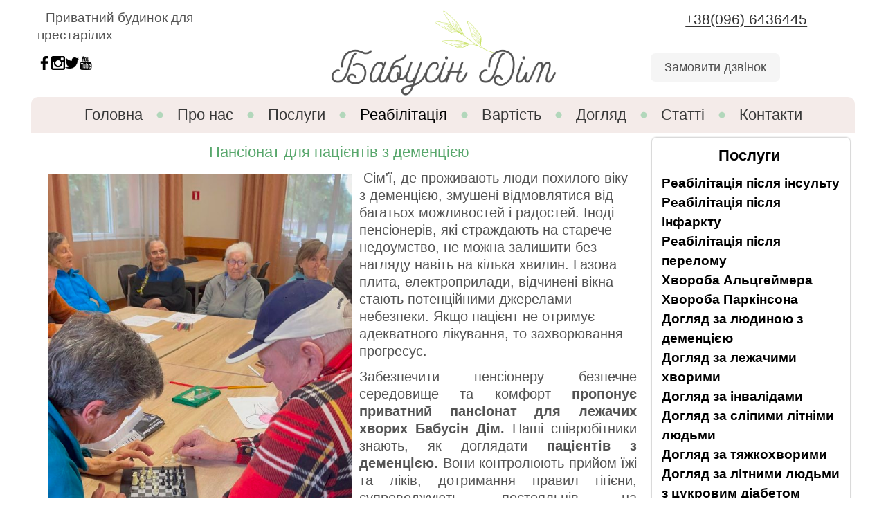

--- FILE ---
content_type: text/html; charset=utf-8
request_url: https://babysin-dim.lviv.ua/reabilitatsiia/dohliad-za-liudynoiu-z-dementsiieiu
body_size: 10009
content:
<!DOCTYPE html>
<html dir="ltr" lang="uk-ua">
<head>
    <meta name="google-site-verification" content="JFeyjAtmZ0bNAkQNLzYMz02VBiotjZRDRo7IT3yE8WA" />
    <meta name="yandex-verification" content="cb22ea570a14d163" />
    <base href="https://babysin-dim.lviv.ua/reabilitatsiia/dohliad-za-liudynoiu-z-dementsiieiu" />
	<meta http-equiv="content-type" content="text/html; charset=utf-8" />
	<meta name="keywords" content="дом престарелых, будинок престарілих, частный дом престарелых,приватний будинок для літніх" />
	<meta name="author" content="Super User" />
	<meta name="description" content="Пансіонат  для лежачих хворих. Догляд за людиною з деменцією. Для підтримки фізичної та інтелектуальної форми у пансіонаті організуються творчі майстер-класи, інтелектуальні вечори, заняття лікувальною фізкультурою (ЛФК)." />
	<meta name="generator" content="Joomla! - Open Source Content Management" />
	<title>Догляд за людиною з деменцією Львів - Бабусін Дім</title>
	<link href="/favicon.ico" rel="shortcut icon" type="image/vnd.microsoft.icon" />
	<link href="/plugins/system/bdthemes_shortcodes/css/shortcode-ultimate.css" rel="stylesheet" type="text/css" />
	<link href="/plugins/system/bdthemes_shortcodes/css/font-awesome.min.css" rel="stylesheet" type="text/css" />
	<link href="/plugins/system/bdthemes_shortcodes/css/jplayer.skin.css" rel="stylesheet" type="text/css" />
	<link href="/plugins/system/bdthemes_shortcodes/css/magnific-popup.css" rel="stylesheet" type="text/css" />
	<link href="/plugins/system/bdthemes_shortcodes/css/owl.carousel.css" rel="stylesheet" type="text/css" />
	<link href="/plugins/system/bdthemes_shortcodes/shortcodes/carousel/css/carousel.css" rel="stylesheet" type="text/css" />
	<link href="/plugins/system/bdthemes_shortcodes/css/cubeportfolio.min.css" rel="stylesheet" type="text/css" />
	<link href="/plugins/system/bdthemes_shortcodes/shortcodes/post_grid/css/post_grid.css" rel="stylesheet" type="text/css" />
	<style type="text/css">
#suc6972921bb05f6.su-carousel-style-3 .su-carousel-caption:after {border-bottom-color: ;}
	</style>
	<script type="application/json" class="joomla-script-options new">{"csrf.token":"f927d384005052946e3adea99a14079a","system.paths":{"root":"","base":""}}</script>
	<script src="/media/jui/js/jquery.min.js?7fe31e8bd0a64402af064e09b7032e77" type="text/javascript"></script>
	<script src="/media/jui/js/jquery-noconflict.js?7fe31e8bd0a64402af064e09b7032e77" type="text/javascript"></script>
	<script src="/media/jui/js/jquery-migrate.min.js?7fe31e8bd0a64402af064e09b7032e77" type="text/javascript"></script>
	<script src="/plugins/system/bdthemes_shortcodes/js/shortcode-ultimate.js" type="text/javascript"></script>
	<script src="/media/system/js/mootools-core.js?7fe31e8bd0a64402af064e09b7032e77" type="text/javascript"></script>
	<script src="/media/system/js/core.js?7fe31e8bd0a64402af064e09b7032e77" type="text/javascript"></script>
	<script src="/media/system/js/mootools-more.js?7fe31e8bd0a64402af064e09b7032e77" type="text/javascript"></script>
	<script src="/media/system/js/caption.js?7fe31e8bd0a64402af064e09b7032e77" type="text/javascript"></script>
	<script src="/plugins/system/bdthemes_shortcodes/js/jplayer.js" type="text/javascript"></script>
	<script src="/plugins/system/bdthemes_shortcodes/shortcodes/video/js/video.js" type="text/javascript"></script>
	<script src="/plugins/system/bdthemes_shortcodes/js/magnific-popup.js" type="text/javascript"></script>
	<script src="/plugins/system/bdthemes_shortcodes/js/owl.carousel.min.js" type="text/javascript"></script>
	<script src="/plugins/system/bdthemes_shortcodes/shortcodes/carousel/js/carousel.js" type="text/javascript"></script>
	<script src="/plugins/system/bdthemes_shortcodes/js/cubeportfolio.min.js" type="text/javascript"></script>
	<script src="/plugins/system/bdthemes_shortcodes/shortcodes/post_grid/js/post_grid.js" type="text/javascript"></script>
	<script src="/media/plg_captcha_recaptcha/js/recaptcha.min.js?7fe31e8bd0a64402af064e09b7032e77" type="text/javascript"></script>
	<script src="https://www.google.com/recaptcha/api.js?onload=JoomlaInitReCaptcha2&render=explicit&hl=uk-UA" type="text/javascript"></script>
	<script type="text/javascript">
jQuery(function($) {
			 $('.hasTip').each(function() {
				var title = $(this).attr('title');
				if (title) {
					var parts = title.split('::', 2);
					var mtelement = document.id(this);
					mtelement.store('tip:title', parts[0]);
					mtelement.store('tip:text', parts[1]);
				}
			});
			var JTooltips = new Tips($('.hasTip').get(), {"maxTitleChars": 50,"fixed": false});
		});jQuery(window).on('load',  function() {
				new JCaption('img.caption');
			});
	</script>

    <link rel="stylesheet" href="/templates/system/css/system.css" />
    <link rel="stylesheet" href="/templates/system/css/general.css" />
    
    <meta name="viewport" content="initial-scale = 1.0, maximum-scale = 1.0, user-scalable = no, width = device-width" />

    <!--[if lt IE 9]><script src="https://html5shiv.googlecode.com/svn/trunk/html5.js"></script><![endif]-->
    <link rel="stylesheet" href="/templates/babdim22/css/template.css" media="screen" type="text/css" />
    <!--[if lte IE 7]><link rel="stylesheet" href="/templates/babdim22/css/template.ie7.css" media="screen" /><![endif]-->
    <link rel="stylesheet" href="/templates/babdim22/css/template.responsive.css" media="all" type="text/css" />
<link rel="stylesheet" type="text/css" href="http://fonts.googleapis.com/css?family=PT+Sans+Narrow|PT+Sans&amp;subset=latin" />

    <script>if ('undefined' != typeof jQuery) document._artxJQueryBackup = jQuery;</script>
    <script src="/templates/babdim22/jquery.js"></script>
    <script>jQuery.noConflict();</script>

    <script src="/templates/babdim22/script.js"></script>
    <script src="/templates/babdim22/script.responsive.js"></script>
    <script src="/templates/babdim22/modules.js"></script>
        <script>if (document._artxJQueryBackup) jQuery = document._artxJQueryBackup;</script>
<link rel="stylesheet" href="https://cdnjs.cloudflare.com/ajax/libs/material-design-iconic-font/2.2.0/css/material-design-iconic-font.min.css"><script type="text/javascript" src="https://babysin-dim.lviv.ua/components/com_baforms/libraries/modal/ba_modal.js"></script><link rel="stylesheet" href="https://babysin-dim.lviv.ua/components/com_baforms/assets/css/ba-style.css"><script type="text/javascript" src="https://babysin-dim.lviv.ua/components/com_baforms/assets/js/ba-form.js"></script></head>
<body>

<div id="art-main">
<header class="art-header">
    <div class="art-shapes">
        
            </div>


<div class="art-positioncontrol art-positioncontrol-1120512853" id="CONTROL-ID">
<!-- begin nostyle -->
<div class="art-nostyle">
<!-- begin nostyle content -->


<div class="custom"  >
	<p><span style="font-size: 16pt;">  <span style="font-size: 14pt;">Приватний будинок для престарілих<br /></span></span></p>
<p> </p>
<p><img style="float: left;" src="/images/social/free-icon-facebook-logo-49052.png" width="20" height="20" /> <img style="float: left;" src="/images/social/free-icon-instagram-social-network-logo-of-photo-camera-48898.png" width="20" /> <img style="float: left;" src="/images/social/free-icon-twitter-social-logotype-49043.png" width="20" /> <img style="float: left;" src="/images/social/free-icon-youtube-logotype-49084.png" width="20" /></p>
</div>
<!-- end nostyle content -->
</div>
<!-- end nostyle -->
</div>
<div class="art-positioncontrol art-positioncontrol-1918816691" id="CONTROL-ID-1">
<!-- begin nostyle -->
<div class="art-nostyle">
<!-- begin nostyle content -->


<div class="custom"  >
	<p><a href="http://babysin-dim.lviv.ua/"><img style="display: block; margin-left: auto; margin-right: auto;" src="/images/banners/logoDom.png" alt="" width="80%" /></a></p></div>
<!-- end nostyle content -->
</div>
<!-- end nostyle -->
</div>
<div class="art-positioncontrol art-positioncontrol-157219686" id="CONTROL-ID-3">
</div>
<div class="art-positioncontrol art-positioncontrol-1476245061" id="CONTROL-ID-2">
<!-- begin nostyle -->
<div class="art-nostyle">
<!-- begin nostyle content -->


<div class="custom"  >
	<p style="text-align: center;"><span style="font-size: 16pt;"><span style="color: #333333;"><a style="color: #333333;" href="tel: 380966436445">+38(096) 6436445</a></span><br /></span></p></div>
<!-- end nostyle content -->
</div>
<!-- end nostyle -->
<!-- begin nostyle -->
<div class="art-nostyle">
<!-- begin nostyle content -->


<div class="custom"  >
	<p style="text-align: right;"> </p>
<p style="text-align: right;"> <div class='com-baforms '><style type="text/css">
.calendar thead td.title {
    background: rgba(102, 19, 74,1) !important;
}
#baform-2 .ba-form input:focus,
#baform-2 .ba-form textarea:focus,
#baform-2 .ba-form select:focus,
#baform-2 .ba-form input[type="radio"]:checked + span:after,
#baform-2 .ba-form input[type="checkbox"]:checked + span:after,
#baform-2 .ba-form input[type="radio"]:hover + span:before,
#baform-2 .ba-form input[type="checkbox"]:hover + span:before,
#baform-2 .ba-form .ba-input-image:hover input + img + span,
#baform-2 .ba-form .ba-input-image input:checked + img + span {
    border-color: rgba(102, 19, 74, 1) !important;
}
#baform-2 .ba-form .ba-input-image:hover {
    border: 2px solid rgba(102, 19, 74, 1);
}
.calendar thead td.title:after {
    border-color: rgba(102, 19, 74,1) !important;
}
.calendar thead td.title,
.calendar thead tr:first-child {
    background: rgba(102, 19, 74,1) !important;
}
#baform-2 .ba-form .slider-handle:active,
#baform-2 .ba-form .slider-handle:hover {
     box-shadow: 0px 0px 0px 10px rgba(102, 19, 74,0.3) !important;
     -webkit-box-shadow: 0px 0px 0px 10px rgba(102, 19, 74,0.3) !important;
}
#baform-2 .ba-form input[type="radio"]:checked + span:after,
#baform-2 .ba-form input[type="checkbox"]:checked + span:after,
#baform-2 .ba-form .slider-handle,
.calendar .daysrow .day.selected {
    background: rgba(102, 19, 74, 1) !important;
}
#baform-2 .ba-form .slider-track,
#baform-2 .ba-form .ba-input-image input:checked + img + span {
    background-color: rgba(102, 19, 74, 1) !important;
}
.calendar thead .weekend {
    color: rgba(102, 19, 74, 1) !important;
}
</style>
<div class="modal-scrollable ba-forms-modal" style="display:none; background-color: rgba(0, 0, 0, 0.15);"><div class="ba-modal fade hide message-modal" style="color:rgba(51, 51, 51, 1); background-color: rgba(255, 255, 255, 1);"><a href="#" class="ba-modal-close zmdi zmdi-close"></a><div class="ba-modal-body"><div class="message"></div></div></div></div><div class="btn-default"><input type='button' value='Замовити дзвінок' style='background-color: rgba(245, 245, 245, 1); font-weight:normal; border-radius:7px; font-size:18px; color: rgba(77, 77, 77, 1)' data-popup='popup-form-2' class='popup-btn'></div><div class="modal-scrollable  ba-forms-modal" style="display: none; background-color: rgba(0, 0, 0, 0.15);"><div class="ba-modal fade hide popup-form" id="popup-form-2" style="display: none; width: 496px"><a href="#" class="ba-modal-close zmdi zmdi-close"></a><div class="ba-modal-body"><form novalidate id="baform-2" action="index.php?option=com_baforms&view=form&form_id=2" method="post" class="form-validate" enctype="multipart/form-data"><div style="background-color: rgba(255, 255, 255, 0.91);border: 1px solid rgba(201, 193, 195, 0.68);border-radius: 11px" class="ba-form"><div class="row-fluid ba-row"><div class="span12" style="font-size:24px;font-weight:normal;text-align:center;color:rgba(46, 19, 35, 1);">Ми вам передзвонимо</div></div><div class="page-0"><div class="row-fluid ba-row"><div class="span12"><div class="ba-textInput tool ">
    <div class="container-icon">
		<input type="text" data-type="regular" style="height: 50px;
		    font-size: 13px; color: rgba(117, 112, 112, 1);
		    background-color: rgba(255, 255, 255, 1); border: 1px solid rgba(243, 243, 243, 1);
		    border-radius: 7px;" placeholder='Мобільний телефон'
	    	name="6"  required>
	    <div class="icons-cell">
	    	<i style="font-size: 24px; color: rgba(217, 217, 217, 1)"
	    		class="zmdi zmdi-phone"></i>
		</div>
	</div>
</div>
<div class="ba-textInput tool ">
    <div class="container-icon">
		<input type="text" data-type="regular" style="height: 50px;
		    font-size: 13px; color: rgba(117, 112, 112, 1);
		    background-color: rgba(255, 255, 255, 1); border: 1px solid rgba(243, 243, 243, 1);
		    border-radius: 7px;" placeholder='Ваше ім&#039;я'
	    	name="7" >
	    <div class="icons-cell">
	    	<i style="font-size: 24px; color: rgba(217, 217, 217, 1)"
	    		class="zmdi zmdi-assignment-account"></i>
		</div>
	</div>
</div>
</div></div></div><div class="ba-form-footer"><div class="ba-submit-cell"><input type="hidden" name="task" value="form.save"><div class="row-fluid ba-row">
	<div class="span12" style="text-align: center;">
		<input class="ba-btn-submit" type="submit" style="width:61%;height:51px;background-color:rgba(247, 230, 172, 1);color:rgba(61, 61, 61, 1);font-size:17px;font-weight:bold;border-radius:3px;border: none;"
			value="Замовити дзвінок" >
    </div>
</div>
</div></div><input type="hidden" class="theme-color" value="rgba(102, 19, 74, 1)"><input type="hidden" class="save-and-continue" value="0"><input type="hidden" class="redirect" value=""><input type="hidden" class="currency-code" value=""><input type="hidden" class="sent-massage" value="&lt;h3&gt;Спасибо за заявку!&lt;/h3&gt;&lt;p&gt;В ближайшее время мы с Вами свяжемся!&lt;/p&gt;"><input type="hidden" value="https://babysin-dim.lviv.ua/" class="admin-dirrectory"><input type="hidden" name="page_url"><input type="hidden" name="page_title"><input type="hidden" name="form_id" value="2"></div></form></div></div></div></div></p></div>
<!-- end nostyle content -->
</div>
<!-- end nostyle -->
</div>




                        
                    
</header>
<div class="art-sheet clearfix">
<nav class="art-nav">
    
<ul class="art-hmenu"><li class="item-102"><a href="/">Головна</a></li><li class="item-103 deeper parent"><a href="/pro-nas">Про нас</a><ul><li class="item-142"><a title="Будинок для людей похилого віку у Львові  ➤➤➤ Лікувальна терапія" href="/pro-nas/novyny">Новини</a></li><li class="item-146"><a title="Відгуки о будинках престарілих в Україні, Львові" href="/pro-nas/vidhuky">Відгуки</a></li><li class="item-147"><a title="Кращий пансіонат для пенсіонерів та інвалідів у Львові - Бабусін Дім" href="/pro-nas/chym-my-vidrizniaiemos-vid-inshykh-ustanov">Чим ми відрізняємось від інших установ?</a></li><li class="item-149"><a href="/pro-nas/video-pansionatu">Відео пансіонату </a></li><li class="item-150"><a title="Відеоспостереження, безпека в нашому будинку для людей похилого віку та інвалідів" href="/pro-nas/videosposterezhennia-bezpeka">Відеоспостереження, безпека </a></li></ul></li><li class="item-104 deeper parent"><a href="/posluhy">Послуги</a><ul><li class="item-116"><a href="/posluhy/khospis">Хоспіс</a></li><li class="item-119"><a href="/posluhy/internat">Інтернат</a></li><li class="item-144"><a title="Будинок престарілих Бабусін Дім - надаємо медичний догляд у Львові" href="/posluhy/pansionat-z-medychnym-dohliadom">Пансіонат з медичним доглядом</a></li><li class="item-148"><a title="Приватний пансіонат для хворих на деменцію у Львівській області "Бабусін Дім" " href="/posluhy/pansionat-dlia-litnikh-liudei-z-dementsiieiu">Пансіонат для літніх людей з деменцією</a></li></ul></li><li class="item-105 active deeper parent"><a class=" active" href="/reabilitatsiia">Реабілітація </a><ul><li class="item-110"><a href="/reabilitatsiia/reabilitatsiia-pislia-insultu">Реабілітація після інсульту</a></li><li class="item-111"><a href="/reabilitatsiia/reabilitatsiia-pislia-infarktu">Реабілітація після інфаркту</a></li><li class="item-117"><a href="/reabilitatsiia/reabilitatsiia-pislia-perelomu">Реабілітація після перелому </a></li><li class="item-118"><a href="/reabilitatsiia/khvoroba-altsheimera">Хвороба Альцгеймера</a></li><li class="item-120"><a href="/reabilitatsiia/khvoroba-parkinsona">Хвороба Паркінсона</a></li><li class="item-123 current active"><a class=" active" title="Догляд за людиною з деменцією Львів - Бабусін Дім" href="/reabilitatsiia/dohliad-za-liudynoiu-z-dementsiieiu">Догляд за людиною з деменцією</a></li><li class="item-137"><a title="Будинок для людей похилого віку для онкологічних хворих у Львові ⮞ Україна" href="/reabilitatsiia/dohliad-za-onkokhvorymy">Догляд за онкохворими</a></li></ul></li><li class="item-106"><a href="/vartist">Вартість</a></li><li class="item-107 deeper parent"><a href="/dohliad">Догляд</a><ul><li class="item-125"><a title="Пансіонат для лежачих хворих Львів - Бабусін Дім" href="/dohliad/dohliad-za-lezhachymy-khvorymy">Догляд за лежачими хворими</a></li><li class="item-124"><a title="Будинок для людей похилого віку для онкологічних хворих у Львові ⮞ Україна" href="/dohliad/dohliad-za-onkokhvorymy">Догляд за онкохворими</a></li><li class="item-126"><a title="Приватний пансіонат з догляду за інвалідами Бабусін Дім у Львові " href="/dohliad/dohliad-za-invalidamy">Догляд за інвалідами</a></li><li class="item-127"><a title=" Догляд за сліпими і слабозорими літніми людьми у Львові ♡ Пансіонат для сліпих Бабусін Дім" href="/dohliad/dohliad-za-slipymy-litnimy-liudmy"> Догляд за сліпими літніми людьми </a></li><li class="item-128"><a title="Пансіонат для тяжкохворих Львів - Бабусін Дім" href="/dohliad/dohliad-za-tiazhkokhvorymy">Догляд за тяжкохворими</a></li><li class="item-129"><a title="Пансіонат у Львові по догляду за людьми з цукровим діабетом" href="/dohliad/dohliad-za-litnymy-liudmy-z-tsukrovym-diabetom">Догляд  за літними людьми з цукровим діабетом</a></li><li class="item-145"><a title="Догляд за інвалідами на візку у будинку для пристарілих -  Львів" href="/dohliad/dohliad-za-invalidamy-na-vizku">Догляд за інвалідами на візку</a></li></ul></li><li class="item-108"><a href="/statti">Статті</a></li><li class="item-109"><a href="/kontakty">Контакти</a></li></ul> 
    </nav>
<div class="art-layout-wrapper">
                <div class="art-content-layout">
                    <div class="art-content-layout-row">
                                                <div class="art-layout-cell art-content">
<article class="art-post art-messages"><div class="art-postcontent clearfix">
<div id="system-message-container">
</div></div></article><div class="item-page" itemscope itemtype="http://schema.org/Article"><article class="art-post"><h2 class="art-postheader"><a href="/reabilitatsiia/dohliad-za-liudynoiu-z-dementsiieiu">Пансіонат для пацієнтів з деменцією</a></h2><div class="art-postcontent clearfix"><div class="art-article"><p><img style="float: left; margin-right: 10px; margin-left: 10px;" src="/images/galereya/9.jpg" width="439" height="780" /> Сім'ї, де проживають люди похилого віку з деменцією, змушені відмовлятися від багатьох можливостей і радостей. Іноді пенсіонерів, які страждають на старече недоумство, не можна залишити без нагляду навіть на кілька хвилин. Газова плита, електроприлади, відчинені вікна стають потенційними джерелами небезпеки. Якщо пацієнт не отримує адекватного лікування, то захворювання прогресує.</p>
<p style="text-align: justify;">Забезпечити пенсіонеру безпечне середовище та комфорт <strong>пропонує приватний пансіонат для лежачих хворих Бабусін Дім.</strong> Наші співробітники знають, як доглядати <strong>пацієнтів з деменцією.</strong> Вони контролюють прийом їжі та ліків, дотримання правил гігієни, супроводжують постояльців на прогулянках, проводять заняття, що розвивають.</p>
<p style="text-align: justify;">УМОВИ</p>
<p style="text-align: justify;"><strong>Люди з деменцією</strong> розміщуються у світлих та просторих номерах, розрахованих на 1, 2, 3 чи 4 особи. У кожній кімнаті є окремий санвузол, кнопка виклику медпрацівника, великий телевізор. <strong>Для лежачих хворих та інвалідів</strong> передбачені функціональні ліжка, протипролежневі матраци.</p>
<p style="text-align: justify;">Персонал щодня проводить вологе прибирання в номерах та загальних приміщеннях, міняє постільна та білизна, одяг постояльців. Люди похилого віку виглядають охайно, в пансіонаті немає неприємного запаху.</p>
<p style="text-align: justify;"><strong>У будинках для людей похилого віку Бубусін Дім</strong> працюють кухарі, які щодня готують смачні страви, рекомендовані дієтологами. Персонал гарно сервірує стіл, часто влаштовує спільні чаювання.</p>
<p style="text-align: justify;">МЕДИЧНЕ ОБСЛУГОВУВАННЯ</p>
<p style="text-align: justify;">У пансіонаті забезпечується комплексне медичне обслуговування:</p>
<p style="text-align: justify;">регулярні терапевтичні огляди;</p>
<p style="text-align: justify;">контроль прийому ліків, артеріального тиску, рівня цукру на крові;</p>
<p style="text-align: justify;">виконання призначень лікаря (ін'єкції, крапельниці, інші процедури);</p>
<p style="text-align: justify;">цілодобове чергування, швидке надання першої допомоги при погіршенні стану.</p>
<p style="text-align: justify;">Для людей, які страждають на деменцію та інші захворювання, розробляються реабілітаційні програми, спрямовані на стабілізацію та поліпшення стану, уповільнення прогресування хвороби. Щоб полегшити адаптацію людей похилого віку, в будинку для людей похилого віку проводяться індивідуальні та групові заняття з психологом.</p>
<p style="text-align: justify;">ПРОГУЛКИ, ДОСУГ, РОЗВИВАЮЧІ ЗАНЯТТЯ</p>
<p style="text-align: justify;">У теплу пору року люди похилого віку проводять на свіжому повітрі більшу частину дня: гуляють, грають у настільні ігри, розмовляють, займаються рукоділлям, відпочивають у затишних альтанках і на лавочках.</p>
<p style="text-align: justify;">Для підтримки фізичної та інтелектуальної форми у пансіонаті організуються творчі майстер-класи, інтелектуальні вечори, заняття лікувальною фізкультурою (ЛФК). Є бібліотека з класичною та сучасною літературою, свіжі газети, настільні ігри.</p>
</div></div></article></div>


                        </div>
                        <div class="art-layout-cell art-sidebar2">
<div class="art-block clearfix"><div class="art-blockheader"><h3 class="t">Послуги</h3></div><div class="art-blockcontent"><ul class="menu"><li class="item-130"><a href="/reabilitatsiia-pislia-insultu">Реабілітація після інсульту</a></li><li class="item-131"><a href="/reabilitatsiia-pislia-infarktu">Реабілітація після інфаркту</a></li><li class="item-132"><a href="/reabilitatsiia-pislia-perelomu">Реабілітація після перелому </a></li><li class="item-133"><a href="/khvoroba-altsheimera">Хвороба Альцгеймера</a></li><li class="item-134"><a href="/khvoroba-parkinsona">Хвороба Паркінсона</a></li><li class="item-135"><a title="Догляд за людиною з деменцією Львів - Бабусін Дім" href="/dohliad-za-liudynoiu-z-dementsiieiu">Догляд за людиною з деменцією</a></li><li class="item-136"><a title="Пансіонат для лежачих хворих Львів - Бабусін Дім" href="/dohliad-za-lezhachymy-khvorymy">Догляд за лежачими хворими</a></li><li class="item-138"><a title="Приватний пансіонат з догляду за інвалідами Бабусін Дім у Львові " href="/dohliad-za-invalidamy">Догляд за інвалідами</a></li><li class="item-139"><a title=" Догляд за сліпими і слабозорими літніми людьми у Львові ♡ Пансіонат для сліпих Бабусін Дім" href="/dohliad-za-slipymy-litnimy-liudmy"> Догляд за сліпими літніми людьми </a></li><li class="item-140"><a title="Пансіонат для тяжкохворих Львів - Бабусін Дім" href="/dohliad-za-tiazhkokhvorymy">Догляд за тяжкохворими</a></li><li class="item-141"><a title="Пансіонат у Львові по догляду за людьми з цукровим діабетом" href="/dohliad-za-litnymy-liudmy-z-tsukrovym-diabetom">Догляд  за літними людьми з цукровим діабетом</a></li><li class="item-122"><a href="/karta-saita">Карта сайта</a></li><li class="item-143"><a title="Частный дом престарелых во Львове «Бабуcин Дом» в уютном, красивом месте" href="/dom-prestarelykh-vo-lvove">Дом престарелых во Львове</a></li><li class="item-151"><a href="/vse-pro-zdorovia">Все про Здоров'я</a></li></ul></div></div><div class="art-block clearfix"><div class="art-blockcontent"><div class="custom"  >
	<div id="supg6972921be055a" class="su-post-grid " data-pgid="supg6972921be055a" data-layout="grid" data-loading_animation="sequentially" data-filter_animation="rotateSides" data-caption_style="overlayBottomPush" data-horizontal_gap="35" data-vertical_gap="15" data-large="4" data-medium="3" data-small="1" data-filter_deeplink="false" data-loadmoreaction="click"><div id="supg6972921be055a_container" class="cbp-l-grid-gallery">
                    <div class="cbp-item Новини"><a href="/pro-nas/novyny/83-spivaemo-tantsyuemo-budinok-dlya-pristarilikh-bubusin-dim" class="cbp-l-grid-blog-title">Співаємо, танцюємо - Будинок для пристарілих Бубусін Дім</a>
                        <div class="su-pgrid-meta">
                            
                            
                        </div>
                        <div class="cbp-l-grid-blog-desc">[video style="light" url="https://babysin-dim.lviv.ua/images/2023/cherven/06-07.mp4" poster="/images/2023/...</div>

                    </div>
                    <div class="cbp-item Новини"><a href="/pro-nas/novyny/81-novij-korpus-pansionatu-babusin-dim" class="cbp-l-grid-blog-title">Новий корпус пансіонату Бабусін Дім</a>
                        <div class="su-pgrid-meta">
                            
                            
                        </div>
                        <div class="cbp-l-grid-blog-desc">Ми відкрили новий корпус у пансіонаті для літніх та інвалідів "Бабусін Дім", який став ще одним зручним ж...</div>

                    </div>
                    <div class="cbp-item Новини"><a href="/pro-nas/videosposterezhennia-bezpeka" class="cbp-l-grid-blog-title">Відеоспостереження, безпека в нашому будинку для людей похилого віку та інвалідів</a>
                        <div class="su-pgrid-meta">
                            
                            
                        </div>
                        <div class="cbp-l-grid-blog-desc">У сучасному світі зростає значення безпеки в приватних будинках, особливо для людей похилого віку та інва...</div>

                    </div>
                    <div class="cbp-item Новини"><a href="/pro-nas/novyny/79-nashe-dozvillya-tantsi-u-budinku-dlya-lyudej-pokhilogo-viku-babusin-dim-u-lvovi" class="cbp-l-grid-blog-title">Наше дозвілля - танці у будинку для людей похилого віку "Бабусин Дім" у Львові</a>
                        <div class="su-pgrid-meta">
                            
                            
                        </div>
                        <div class="cbp-l-grid-blog-desc">У сучасному світі, де технології швидко розвиваються, а соціальні зв'язки часто обмежуються віртуальним п...</div>

                    </div>
                    <div class="cbp-item Новини"><a href="/pro-nas/novyny/78-teritoriya-dlya-progulyanok-u-babusinomu-domi" class="cbp-l-grid-blog-title">Територія для прогулянок у Бабусиному Домі</a>
                        <div class="su-pgrid-meta">
                            
                            
                        </div>
                        <div class="cbp-l-grid-blog-desc">Старість - це період життя, який повинен бути спокійним та комфортним. Більшість людей старшого віку відд...</div>

                    </div>
                    <div class="cbp-item Новини"><a href="/pro-nas/novyny/77-zanyattya-malyuvannyam-ta-rozmalovuvannyam-e-chastinami-programi-reabilitatsiji-patsientiv-budinku-babusin-budinok" class="cbp-l-grid-blog-title">Заняття малюванням та розмальовуванням є частиною програми реабілітації </a>
                        <div class="su-pgrid-meta">
                            
                            
                        </div>
                        <div class="cbp-l-grid-blog-desc">У будинку для людей похилого віку "Бабусин Дім" у Львові здійснюється робота з розвитку моторики пацієнті...</div>

                    </div>
                    <div class="cbp-item Новини"><a href="/pro-nas/novyny/76-svyato-paskhi-u-pansionati-babusin-dim" class="cbp-l-grid-blog-title">Свято Пасхи у пансіонаті "Бабусін Дім"</a>
                        <div class="su-pgrid-meta">
                            
                            
                        </div>
                        <div class="cbp-l-grid-blog-desc">Свято Пасхи – це одне з найважливіших християнських свят, яке відзначають у багатьох країнах світу. Украї...</div>

                    </div>
                    <div class="cbp-item Новини"><a href="/pro-nas/novyny/75-vidkrili-nove-viddilennya-u-lvovi" class="cbp-l-grid-blog-title">Відкрили нове відділення у Львові </a>
                        <div class="su-pgrid-meta">
                            
                            
                        </div>
                        <div class="cbp-l-grid-blog-desc">У Львові відкрили нове відділення пансіонату "Бабусін Дім". Вже в самому місті - на вулиці Зеленій [carou...</div>

                    </div>
                    <div class="cbp-item Новини"><a href="/pro-nas/novyny/72-svyashchenik-u-budinoku-dlya-lyudej-pokhilogo-viku-babushkin-dim" class="cbp-l-grid-blog-title">Священник у будиноку для людей похилого віку "Бабусін Дім"</a>
                        <div class="su-pgrid-meta">
                            
                            
                        </div>
                        <div class="cbp-l-grid-blog-desc">Священник завитав у будинок для людей похилого віку "Бабусін Дім" у Львові, щоб сповідати та причастити п...</div>

                    </div>
                    <div class="cbp-item Новини"><a href="/pro-nas/novyny/59-rizdvyani-svyata-2023" class="cbp-l-grid-blog-title">Різдвяні свята 2023</a>
                        <div class="su-pgrid-meta">
                            
                            
                        </div>
                        <div class="cbp-l-grid-blog-desc">Різдвяні свята 2023 - наші гості До будинку престарілих навідались співаки Львів - 2023 рік [video style=...</div>

                    </div>
                    <div class="cbp-item Новини"><a href="/pro-nas/novyny/50-u-nas-vesillya" class="cbp-l-grid-blog-title">У нас весілля</a>
                        <div class="su-pgrid-meta">
                            
                            
                        </div>
                        <div class="cbp-l-grid-blog-desc">Так, так ... Вам не почулось) У нашому будинку престарілих справжне кохання, весілля, вінчання [video sty...</div>

                    </div>
                    <div class="cbp-item Новини"><a href="/pro-nas/novyny/42-reabilitatsiya-lipen-2022" class="cbp-l-grid-blog-title">Реабілітація - липень 2022</a>
                        <div class="su-pgrid-meta">
                            
                            
                        </div>
                        <div class="cbp-l-grid-blog-desc">ꕥ Реабілітація у будинку престарілих Бабусін Дім Львів- липень 2022 Поєднуємо приємно з корисним. Дозвілл...</div>

                    </div></div><div class="clearfix"></div></div>
</div></div></div>

                        </div>
                    </div>
                </div>
            </div>
<!-- begin nostyle -->
<div class="art-nostyle">
<h3>Новини пансіонату</h3>
<!-- begin nostyle content -->
<div class="newsflash">
					<h4 class="newsflash-title">
			<a href="/pro-nas/novyny/83-spivaemo-tantsyuemo-budinok-dlya-pristarilikh-bubusin-dim">
			Співаємо, танцюємо - Будинок для пристарілих Бубусін Дім		</a>
		</h4>


	



					<h4 class="newsflash-title">
			<a href="/pro-nas/novyny/81-novij-korpus-pansionatu-babusin-dim">
			Новий корпус пансіонату Бабусін Дім		</a>
		</h4>


	



					<h4 class="newsflash-title">
			<a href="/pro-nas/videosposterezhennia-bezpeka">
			Відеоспостереження, безпека в нашому будинку для людей похилого віку та інвалідів		</a>
		</h4>


	



					<h4 class="newsflash-title">
			<a href="/pro-nas/novyny/79-nashe-dozvillya-tantsi-u-budinku-dlya-lyudej-pokhilogo-viku-babusin-dim-u-lvovi">
			Наше дозвілля - танці у будинку для людей похилого віку "Бабусин Дім" у Львові		</a>
		</h4>


	



					<h4 class="newsflash-title">
			<a href="/pro-nas/novyny/78-teritoriya-dlya-progulyanok-u-babusinomu-domi">
			Територія для прогулянок у Бабусиному Домі		</a>
		</h4>


	



	</div>
<!-- end nostyle content -->
</div>
<!-- end nostyle -->


    </div>
<footer class="art-footer">
  <div class="art-footer-inner">
<div class="art-content-layout">
    <div class="art-content-layout-row">
    <div class="art-layout-cell" style="width: 33%">
    <!-- begin nostyle -->
<div class="art-nostyle">
<!-- begin nostyle content -->


<div class="custom"  >
	<h3><span style="font-size: 12pt;"><span style="color: #808080;">Дом престарелых во Львове . </span><span style="color: #808080;">Дім престарілих Львів</span></span></h3>
<h3 style="text-align: left;"><span style="font-size: 12pt; color: #808080;"><a href="/index.php/dohliad">Догляд за тяжкохворими, інвалідами у Львові</a></span></h3>
<h3 style="text-align: left;"><span style="font-size: 12pt; color: #808080;"><a href="/statti/36-pansionat-dlya-litnikh-lyudej-z-medichnim-doglyadom">Пансіонат для літніх людей з медичним доглядом</a></span></h3>
<p style="text-align: left;"><span style="color: #808080; font-size: 12pt;"><a title="Бюджетный дом престарелых Львов" href="/statti/37-byudzhetnij-budinok-dlya-lyudej-pokhilogo-viku-u-lvovi">Бюджетний пансіонат для людей похилого віку</a><br /><a href="/dohliad-za-invalidamy">Приватний пансіонат з догляду за інвалідами</a><br /><a title="Дом престарелых для лежачих больных Львов" href="/dohliad-za-lezhachymy-khvorymy">Приватний пансіонат з догляду за хворими лежачими</a><br />Пансіонат для людей похилого віку у Львові<br /><a title="Пансионат для онкобольных во Львове" href="/dohliad-za-onkokhvorymy">Будинок для людей похилого віку для онкологічних хворих</a><br /></span></p>
<p style="text-align: left;"><span style="color: #808080; font-size: 12pt;"><span style="color: #808080;">Комерційний будинок для людей похилого віку<br /><a title="Дом престарелых с реабилитацией Бабушкин Дом" href="/reabilitatsiia">Пансіонат для літніх людей з реабілітацією</a><br />Пансіонат для хворих на паркінсон</span></span></p>
</div>
<!-- end nostyle content -->
</div>
<!-- end nostyle -->
</div><div class="art-layout-cell" style="width: 34%">
    <!-- begin nostyle -->
<div class="art-nostyle">
<!-- begin nostyle content -->


<div class="custom"  >
	<h3 style="text-align: left;">Приватний пансіонат для лежачих хворих знаходиться у Львові, у парковій зоні. Це тихе та спокійне місце, де постояльцям гарантована максимальна безпека та комфорт.</h3>
<h2 class="art-postheader" style="text-align: left;"><a href="/vartist">Вартість проживання у приватному будинку для престарілих</a></h2>
<p style="text-align: left;"><span style="font-size: 14pt; color: #808080;"><a href="/index.php/kontakty">Контакти »   </a></span><a href="/karta-saita">Карта сайта »  </a><span style="font-size: 14pt; color: #808080;"><a href="/index.php/posluhy">Послуги</a></span></p>
<p style="text-align: left;"><span style="font-size: 14pt; color: #808080;"><span style="font-size: 12pt; color: #808080;"><br /><a href="/vartist">Скільки коштує утримання в будинку для людей похилого віку</a><br />Платний пансіонат для людей похилого віку<br />Пансіонат догляду за літніми людьми</span></span></p>
<p style="text-align: left;"> </p>
<p style="text-align: left;"> </p>
</div>
<!-- end nostyle content -->
</div>
<!-- end nostyle -->
</div><div class="art-layout-cell" style="width: 33%">
    <!-- begin nostyle -->
<div class="art-nostyle">
<!-- begin nostyle content -->


<div class="custom"  >
	<h1 style="text-align: center;"><span style="font-size: 12pt; color: #800000;">Будинок для людей похилого віку у Львові - краще місце, щоб провести старість</span></h1>
<p style="text-align: center;"><span style="font-size: 12pt;"><span style="color: #333333;"><a style="color: #333333; text-decoration: underline;" href="tel: 380972421822">+38(097) 2421822</a></span> <br /></span></p>
<p style="text-align: center;"><span style="font-size: 12pt;"><span style="color: #333333;"><a style="color: #333333;" href="tel: 380966436445">+38(096) 6436445</a></span></span></p>
<p style="text-align: center;"><span lang="uk" style="font-size: 12pt; color: #333333;" tabindex="0">Львівська обл. смт. Смолиста вул. Брюховичі 10А</span></p>
<p style="text-align: center;"><span lang="uk" style="font-size: 12pt; color: #333333;" tabindex="0"><span lang="uk" tabindex="0">Львів, вул.Зелена, 408а</span></span></p></div>
<!-- end nostyle content -->
</div>
<!-- end nostyle -->
</div>
    </div>
</div>
<div class="art-content-layout">
    <div class="art-content-layout-row">
    <div class="art-layout-cell" style="width: 100%">
        <p><br /></p>
    </div>
    </div>
</div>

  </div>
</footer>

</div>


</body>
</html>

--- FILE ---
content_type: text/css
request_url: https://babysin-dim.lviv.ua/plugins/system/bdthemes_shortcodes/css/jplayer.skin.css
body_size: 861
content:
.jPlayer {display:block;margin-bottom:10px;overflow:hidden;color:#f9f9f9;text-shadow:0 1px 0 #000}
.jPlayer a{color:#f9f9f9;text-decoration:none;outline-style:none;outline-width:0}
.jPlayer a.smooth{transition:all 0.1s linear;-webkit-transition:all 0.1s linear;-moz-transition:all 0.1s linear;-o-transition:all 0.1s linear}
.jPlayer .jPlayer-container{margin:0;padding:0;line-height:0}
.jPlayer.jp-video-full>.controls{position:absolute;left:0;right:0;bottom:0;z-index:1000}
.jPlayer.jp-video-full,
.jPlayer.jp-video-full object,
.jPlayer.jp-video-full video{position:fixed;top:0;left:0;right:0;bottom:0;display:block;border-width:0px;z-index:999}
.jPlayer.jp-video-full .playerScreen{position:static}
.jPlayer.jp-video-full .playerScreen .video-play{z-index:1000}
.jPlayer .playerScreen{cursor:pointer;position:relative}
.jPlayer .playerScreen .video-play{display:block;position:absolute;z-index:100;width:100%;top:0;left:0;right:0;bottom:0;background:rgba(0,0,0,0.4); color: #fff;}
.jPlayer .playerScreen .video-play .play-icon{position:absolute;top:50%;left:50%;margin:-60px 0 0 -60px;display:block;width:120px;height:120px;font-size:6em;text-align:center;line-height:140px;text-shadow:none; opacity: 0.7;}
.jPlayer .playerScreen .video-play:hover .play-icon{opacity: 1; color: #fff;}
.jPlayer .controls{display:block;position:relative;font-size:12px;height:32px;line-height:32px !important;background:#232323;padding:0;margin:0;border:1px solid #303030}
.jPlayer .controls .jpprogress-block{display:block;width:auto;margin:0 185px 0 45px}
.jPlayer .controls .jpprogress-block .timer{text-align:center}
.jPlayer .controls .jpprogress-block .timer.current{float:left;width:40px}
.jPlayer .controls .jpprogress-block .timer.duration{float:right;width:40px}
.jPlayer .controls .jpprogress-block .jpprogress{display:block;width:auto;margin:0 45px 0 45px;height:6px;padding:13px 0;z-index:9;}
.jPlayer .controls .jpprogress-block .jpprogress .seekBar{position:relative;display:block;cursor:pointer;padding:0;margin:0;height:100%;background:#3d3d3d;border-radius:2px;-webkit-border-radius:2px;overflow:hidden}
.jPlayer .controls .jpprogress-block .jpprogress .seekBar .playBar{display:block;position:relative;height:100%;padding:0;background:#0082b2}
.jPlayer .controls .volumeblock{display:block;position:absolute;right:40px;top:0;width:80px;margin:0 10px;height:32px;font-size:0}
.jPlayer .controls .volumeblock .volume-control{display:inline-block;height:5px;width:100%;cursor:pointer;background:#3d3d3d;border-radius:2px;-webkit-border-radius:2px;vertical-align:middle;overflow:hidden}
.jPlayer .controls .volumeblock .volume-control .volume-value{display:block;width:20%;height:100%;background:#0082b2}
.jPlayer .controls .controlset{display:block;position:absolute;text-align:center;top:0}
.jPlayer .controls .controlset.left{left:0}
.jPlayer .controls .controlset.right{right:0}
.jPlayer .controls .controlset.right-volume{right:140px}
.jPlayer .controls .controlset .play,
.jPlayer .controls .controlset .pause,
.jPlayer .controls .controlset .fullscreen,
.jPlayer .controls .controlset .smallscreen,
.jPlayer .controls .controlset .mute,
.jPlayer .controls .controlset .unmute{display:inline-block;width:38px;height:32px;font-size:1.4444444444em;background:transparent}
.jPlayer .controls .controlset .play:hover,
.jPlayer .controls .controlset .pause:hover,
.jPlayer .controls .controlset .fullscreen:hover,
.jPlayer .controls .controlset .smallscreen:hover,
.jPlayer .controls .controlset .mute:hover,
.jPlayer .controls .controlset .unmute:hover{background:#3d3d3d}
.jPlayer .playerScreen .jplayer-title { position: absolute; top: -50px; background: rgba(0,0,0,0.5); padding: 10px 15px; width: 100%; color: #fff; z-index: 10;  ransition:all 0.3s ease-in-out; -webkit-transition:all 0.3s ease-in-out; text-shadow: none; }
.jPlayer.audioPlayer .playerScreen .video-play{display:none !important}
.jPlayer.audioPlayer .controls .controlset.right{display:none}
.jPlayer.audioPlayer .controls .controlset.right-volume{right:100px}
.jPlayer.audioPlayer .controls .jpprogress-block{margin:0 140px 0 40px}
.jPlayer.audioPlayer .controls .volumeblock{right:5px}
.jPlayer.jPlayer-light{color:#000;text-shadow:0 1px 0 #fff}
.jPlayer.jPlayer-light a{color:#000}
.jPlayer.jPlayer-light .playerScreen .video-play{background:rgba(204,204,204,0.4)}
.jPlayer.jPlayer-light .controls{background:#f4f4f4;border:1px solid #e7e7e7}
.jPlayer.jPlayer-light .controls .play:hover,
.jPlayer.jPlayer-light .controls .pause:hover,
.jPlayer.jPlayer-light .controls .fullscreen:hover,
.jPlayer.jPlayer-light .controls .smallscreen:hover,
.jPlayer.jPlayer-light .controls .mute:hover,
.jPlayer.jPlayer-light .controls .unmute:hover{background:#dbdbdb}
.jPlayer.jPlayer-light .controls .volumeblock .volume-control,
.jPlayer.jPlayer-light .controls .jpprogress-block .jpprogress .seekBar{background:#dbdbdb}
.jPlayer.jPlayer-light .controls .volumeblock .volume-control .volume-value,
.jPlayer.jPlayer-light .controls .jpprogress-block .jpprogress .seekBar .playBar{background:#0082b2}
.jPlayer .controls .fa-volume-off:before{color:red}
.jPlayer.jPlayer-light .playerScreen .jplayer-title { background: rgba(255, 255, 255, 0.5);	color: #000; }
.jPlayer.jPlayer-light .playerScreen .video-play .play-icon, 
.jPlayer.jPlayer-light .playerScreen .video-play:hover .play-icon {color: #000;}

.jPlayer .playerScreen:hover .jplayer-title {
	top: 0;
}

.su-video-controls-no .controls {
	display: none !important;
}


@media (max-width: 480px){.jPlayer .controls .jpprogress-block{margin:0 40px 0 40px}
	.jPlayer.audioPlayer .controls .jpprogress-block{margin:0 5px 0 40px}
	.jPlayer .controls .volumeblock{display:none}
	.jPlayer .controls .controlset.right-volume{display:none}
	.jPlayer .playerScreen .video-play .play-icon{font-size:3.5em;margin:-35px 0 0 -35px;width:70px;height:70px;line-height:70px}
}

--- FILE ---
content_type: text/css
request_url: https://babysin-dim.lviv.ua/plugins/system/bdthemes_shortcodes/shortcodes/carousel/css/carousel.css
body_size: 3130
content:
/* 
 *  Default theme - Owl Carousel CSS File
 */
.su-carousel-slides .owl-dots {
  text-align: center;
  -webkit-tap-highlight-color: transparent;
}
.su-carousel .owl-item {
  -webkit-transform: translateZ(0);
}

.su-carousel-slides .owl-nav [class*='owl-']:hover {
  background: #869791;
  color: white;
  text-decoration: none;
}
.su-carousel-slides .owl-nav .disabled {
  opacity: 0.5;
  cursor: default;
}
.su-carousel-slides .owl-dots .owl-dot {
  display: inline-block;
  zoom: 1;
  *display: inline;
}
.su-carousel-slides .owl-dots .owl-dot span {
  width: 10px;
  height: 10px;
  margin: 20px 5px 5px 5px;
  background: #d6d6d6;
  display: block;
  -webkit-backface-visibility: visible;
  -webkit-transition: opacity 200ms ease;
  -moz-transition: opacity 200ms ease;
  -ms-transition: opacity 200ms ease;
  -o-transition: opacity 200ms ease;
  transition: opacity 200ms ease;
  -webkit-border-radius: 30px;
}
.su-carousel-slides .owl-dots .owl-dot.active span, .su-carousel-slides .owl-dots .owl-dot:hover span {
  background: #707070;
}


div.su-carousel-slide a.su-carousel-item-link {position: relative;display: block;}
div.su-carousel-slide a.su-carousel-item-link:before {content: '';position: absolute;height: 100%;width: 100%;left: 0;opacity: 0;-webkit-transition: all .25s ease-in-out;-moz-transition: all .25s ease-in-out;-ms-transition: all .25s ease-in-out;-o-transition: all .25s ease-in-out;transition: all .25s ease-in-out;right: 0;background: rgba(0,0,0,0.4);z-index: 1;}
div.su-carousel-slide a.su-carousel-item-link:after {font-family: FontAwesome;content: "\f067";position: absolute;bottom: 45%;left: 50%;margin-bottom: -15px;margin-left: -15px;background: rgba(255, 255, 255, 0.3);padding: 12px 15px;line-height: normal;display: inline-block;color: #FFF;opacity: 0;border-radius: 3px;z-index: 11;-webkit-transition: all 400ms ease-in-out;-moz-transition: all 400ms ease-in-out;-ms-transition: all 400ms ease-in-out;-o-transition: all 400ms ease-in-out;transition: all 400ms ease-in-out;}
div.su-carousel-slide span.su-carousel-slide-title { position: absolute;left: 0;right: 0;padding: 8px 13px;background: #444;color: #fff; bottom: 0;z-index: 1;}
.su-carousel-title-hover div.su-carousel-slide span.su-carousel-slide-title {bottom: -36px; opacity: 0;-webkit-transition: all .3s ease-in-out;-moz-transition: all .3s ease-in-out;transition: all .3s ease-in-out;color: #fff;}
.su-carousel-title-hover div.su-carousel-slide:hover span.su-carousel-slide-title {opacity: 1;bottom: 0;}
div.su-carousel-slide:hover a.su-carousel-item-link:before {opacity: 1;}
div.su-carousel-slide:hover a.su-carousel-item-link:after {opacity: 1;bottom: 50%;}
.su-carousel.arrow-default .owl-nav {
  position: absolute;
  left: auto;
  opacity: 0.5;
  width: 100%;
  top: calc(50% - 40px);
  -webkit-transform: translateY(-50%);
  transform: translateY(-50%);
}
.su-carousel-slides .owl-nav:hover {
  opacity: 1;
}
/* L/R arrows */
.su-carousel .su-carousel-slides .owl-nav [class*='owl-'] {
  color: white;
  cursor: pointer;
  width: 40px;
  height: 40px;
  display: inline-block;
  text-align: center;
  font-size: 24px;
  font-family: FontAwesome;
  line-height: 38px;
  -webkit-font-smoothing: antialiased;
  padding: 0;
  margin: 0 0 0 5px;
  border-radius: 50%;
  background: rgba(0,0,0,0.3);
}
.su-carousel.arrow-default .su-carousel-slides .owl-nav .owl-prev,
.su-carousel.arrow-default .su-carousel-slides .owl-nav .owl-next {
  position: absolute;
  margin: 0;
}
.su-carousel.arrow-default .su-carousel-slides .owl-nav .owl-prev {
  left: 20px;
  right: auto;
  text-indent: -2px;
}
.su-carousel.arrow-default .su-carousel-slides .owl-nav .owl-next {
  right: 20px;
  left: auto;
  text-indent: 2px;
}
.su-carousel-slides .owl-prev { right: 33px; }
.su-carousel-slides .owl-next { right: 0; }
.su-carousel.arrow-bottom-right .owl-nav {
	bottom: 50px;
	right: 15px;	
	top: auto;
	left: auto;
}
.su-carousel.arrow-top-left .owl-nav {
	bottom: auto;
	right: auto;	
	top: 15px;
	left: 15px;
}
.su-carousel.arrow-top-right .owl-nav {
	bottom: auto;
	left: auto;
	right: 15px;	
	top: 15px;
}
.su-carousel.arrow-bottom-left .owl-nav {
	bottom: 50px;
	right: auto;	
	top: auto;
	left: 15px;
}
.su-carousel-slides .owl-nav [class*='owl-']:hover  {
	background: rgba(100,100,100,0.5);
}
.su-carousel-slides .owl-prev:before {content: "\f104";}
.su-carousel-slides .owl-next:before {content: "\f105";}
.su-carousel-image {position: relative;}
.carousel-link {
    background: rgba(200,200,200,0.6);
    position: absolute;
    z-index: 1;
    color: #fff;
    left: 50%;
    top: 50%;
    text-align: center;
    width: 46px;
    height: 46px;
    line-height: 46px;
    margin-top: -23px;
    margin-left: -23px;
    opacity: 0;
    -webkit-border-radius: 3px;
    -moz-border-radius: 3px;
    border-radius: 3px;
    -webkit-transition: all .25s ease-in-out;
    transition: all .25s ease-in-out;
}


.carousel-link:hover {
  color: #FFF;
 background: rgba(100,100,100,0.5); 
}
.su-carousel-image:hover .carousel-link {
  opacity: 1;
}

/*zoom and link design*/
.su-carousel-style-1 .suc-link-wrap, 
.su-carousel-style-3 .suc-link-wrap, 
.su-carousel-style-4 .suc-link-wrap, 
.su-carousel-style-6 .suc-link-wrap {
    position: absolute;
    width: 100%;
    height: 100%;
    z-index: 2;
}
.su-carousel-style-1 .suc-link-center, 
.su-carousel-style-3 .suc-link-center, 
.su-carousel-style-4 .suc-link-center, 
.su-carousel-style-6 .suc-link-center {
    display: table;
    width: 100%;
    height: 100%;
}
.su-carousel-style-1 .suc-link-inner, 
.su-carousel-style-3 .suc-link-inner, 
.su-carousel-style-4 .suc-link-inner, 
.su-carousel-style-6 .suc-link-inner {
    display: table-cell;
    vertical-align: middle;
    text-align: center;
}
.suc-link-wrap .suc-link, 
.suc-link-wrap .suc-zoom {
    font-size: 14px;
    line-height: normal;
    outline: none;
    text-decoration: none !important;
    margin: 0 3px;
}
.suc-link:after, .suc-zoom:after {
    font-family: FontAwesome;
    -webkit-transition: all .25s ease;
    transition: all .25s ease;
}
.suc-zoom:after {
    content: "\f002";
}
.suc-link:after {
    content: "\f0c1";
}

/*=======================
    Caption style
=======================*/
.su-carousel-caption {
    padding: 25px 0 8px 0px;
}
.su-carousel-item-text {
  margin-top: 10px;
}
.su-carousel-slide-title {
    line-height: 1.2;
    margin: 0;
    font-weight: 600;
    font-size: 16px;
    -webkit-transition: all .2s linear;
    transition: all .4s linear;
}

.su-carousel-slide-title a {
    text-decoration: none !important;
    color: #7f7f7f;
}
.su-carousel-slide-title a:hover {color:#444;}
.su-ccategory, .su-cdate {
  position: relative;
  display: inline-block;
  font-size: 12px;
  color: #999;
}
.su-carousel-caption .su-cmeta {margin-top: 5px;}
.su-carousel-caption .su-cmeta > div:nth-child(2) {margin-left: 6px;padding-left: 6px;}
.su-carousel-caption .su-cmeta > div:nth-child(2)::after { position: absolute;content: '';height: 8px;width: 1px;background-color: #ddd;left: 0;bottom: 6px;}
/*=====================
    Style 1
====================*/
.su-carousel-style-1:not(.su-carousel-media) .su-carousel-slide {
    background: #fefefe;
    padding: 20px;
    text-align: center;
}
.su-carousel-style-1 .su-carousel-image:after {
    position: absolute;
    content: '';
    left: 0;
    top: 0;
    height: 100%;
    width: 100%;
    background: rgba(0,0,0,0.3);
    opacity: 0;
    -webkit-transition: all .25s ease-in-out;
    transition: all .25s ease-in-out;
}
.su-carousel-style-1 .su-carousel-slide:hover .su-carousel-image::after {
    opacity: 1;
}
.su-carousel-style-1 .suc-link-wrap a {
    z-index: 1;
    padding: 10px 12px;
    border-radius: 2px;
    background-color: rgba(0, 0, 0, 0.2); 
    color: rgba(255, 255, 255, 0.75);
    -webkit-transition: all 0.4s ease-in-out;
    transition: all 0.4s ease-in-out;
    display: inline-block;
    opacity: 0;   
}
.su-carousel-style-1 .suc-link-wrap a:hover {
    background: rgba(0,0,0,.4);
    color: #FFFFFF;
}
.su-carousel-style-1 .suc-link-wrap a.suc-zoom {
    -webkit-transform: translateX(-50px);
    transform: translateX(-50px);
}
.su-carousel-style-1 .suc-link-wrap a.suc-link {
    -webkit-transform: translateX(50px);
    transform: translateX(50px);
}
.su-carousel-style-1 .su-carousel-slide:hover .suc-link-wrap a {
    -webkit-transform: translateX(0px);
    transform: translateX(0px);
    opacity: 1;
}
.su-carousel-style-1.su-carousel-media .su-carousel-slide .suc-link-wrap a {
    -webkit-transform: translateX(0px);
    transform: translateX(0px);
    -webkit-transform: translateY(10px);
    transform: translateY(10px);
}
.su-carousel-style-1.su-carousel-media .su-carousel-slide:hover .suc-link-wrap a {
     -webkit-transform: translateY(0px);
    transform: translateY(0px);
}

/*======================
    Style 2
====================*/
.su-carousel-style-2 .suc-link-wrap a {
    position: absolute;
    top: 0;
    width: 0;
    z-index: 1;
    height: 100%;
    background-color: rgba(0,0,0,0.3);  
    color: rgba(255, 255, 255, 0.75);
    -webkit-transition: all 0.3s ease-in-out;
    transition: all 0.3s ease-in-out;
    opacity: 0;
    font-size: 24px;
    margin: 0;
}

.su-carousel-style-2 .su-carousel-slide:hover .suc-link-wrap a {
    width: 50%;
    opacity: 1;
}
.su-carousel-style-2 .su-carousel-slide .suc-link-wrap a:hover {
    background-color: rgba(200,200,200,0.5);
}
.su-carousel-style-2 .suc-link-wrap a.suc-zoom {
    left: 0;
}
.su-carousel-style-2 .suc-link-wrap a.suc-link {
    right: 0;
}
.su-carousel-style-2.su-carousel-media .su-carousel-slide:hover .suc-link-wrap a {
    width: 100%;
}
.su-carousel-style-2 .suc-link-wrap a:after {
    position: absolute;
    top: 50%;
    font-size: 24px;
    left: 50%;
    -webkit-transform: translateX(-50%) translateY(-50%);
    transform: translateX(-50%) translateY(-50%);
}
.su-carousel-style-2 .owl-dots .owl-dot span {
    position: relative;
    border-radius: 50%;
    background-color: transparent;
    -webkit-transform-style: preserve-3d;
    transform-style: preserve-3d;
    -webkit-transition: -webkit-transform 0.3s ease, opacity 0.3s ease;
    transition: transform 0.3s ease, opacity 0.3s ease;
}
.su-carousel-style-2 .owl-dots .owl-dot span:before, .su-carousel-style-2 .owl-dots .owl-dot span:after {
	position: absolute;
	top: 0;
	left: 0;
	width: 100%;
	height: 100%;
	border-radius: 50%;
	background-color: #d6d6d6;
	content: '';
	text-indent: 0;
	-webkit-backface-visibility: hidden;
	backface-visibility: hidden;
}
.su-carousel-style-2 .owl-dots .owl-dot span:after {
	background-color: #707070;
	-webkit-transform: rotateY(180deg);
	transform: rotateY(180deg);
}
.su-carousel-style-2 .owl-dots .active span {
	-webkit-transform: rotateY(180deg);
	transform: rotateY(180deg);
}
.su-carousel-style-2 .owl-dots .owl-dot:hover span, .su-carousel-style-4 .owl-dots .owl-dot:hover span {
	background: none;
}

/*===============
    Style 3
=================*/

.su-carousel-style-3 .su-carousel-slide .su-carousel-image {
	overflow: hidden;	
}
.su-carousel-style-3 .su-carousel-image:after {
    position: absolute;
    content: '';
    left: 0;
    top: 0;
    height: 100%;
    width: 100%;
    background: rgba(0, 0, 0, 0.5);
    opacity: 0;
    -webkit-transition: all .25s ease-in-out;
    transition: all .25s ease-in-out;
}
.su-carousel-style-3 .su-carousel-slide:hover .su-carousel-image::after {
    opacity: 1;
}
.su-carousel-style-3 .su-carousel-slide .su-carousel-image img {
   width: 100%;
   height: auto;
   vertical-align: middle;
   -webkit-transition: all 0.6s;
   -moz-transition: all 0.6s;
   transition: all 0.6s;
}
.su-carousel-style-3 .su-carousel-slide:hover .su-carousel-image img {
   -webkit-transform: scale(1.2) rotate(-10deg);
    transform: scale(1.2) rotate(-10deg);
}
.su-carousel-style-3 .su-carousel-slide .suc-link-wrap a {
    z-index: 1;
    height: 46px;
    width: 46px;
    border-radius: 50%;
    text-align: center;
    color: #ffffff;
    line-height: 46px;
    opacity: 0;
	border: 2px solid #ffffff;
	-webkit-border-radius: 50%;
	border-radius: 50%;
    margin: 6px;
    display: inline-block;
   -webkit-transition: all .4s cubic-bezier(0, 0, 0, .2);
    transition: all .4s cubic-bezier(0, 0, 0, .2);
}
.su-carousel-style-3 .suc-link-wrap a.suc-zoom {
    -webkit-transform: translateY(-80px);
    transform: translateY(-80px);
}
.su-carousel-style-3 .suc-link-wrap a.suc-link {
    -webkit-transform: translateY(-40px);
    transform: translateY(-40px);
}
.su-carousel-style-3 .su-carousel-slide:hover .suc-link-wrap a {
    opacity: 1;
    -webkit-transform: translateY(0px);
    transform: translateY(0px);
}
.su-carousel-style-3 .su-carousel-slide .suc-link-wrap a:hover  {
    border-color: rgba(255, 255, 255, 0.5);
    color: rgba(255, 255, 255, 0.5);
}
.su-carousel-style-3 .su-carousel-caption {
	position: relative;
}
.su-carousel-style-3 .su-carousel-caption:after {
	content: '';
	position: absolute;
	top: -27px;
	left: 50%;
	margin-left: -14px;
	border: 14px solid transparent;
	border-bottom-color: #FFF;
}
.su-carousel-style-3 .owl-dots .owl-dot span {
	height: 8px;
	width: 8px;
	-webkit-border-radius: 10px;
	border-radius: 10px;
	-webkit-transition: all .3s ease-in-out;
	 transition: all .3s ease-in-out;
}
.su-carousel-style-3 .owl-dots .active span{
	background-color: #444;
	width: 25px;
}

/*=================
    style 4
==================*/
.su-carousel-style-4 .su-carousel-slide {
    position: relative;
}
.su-carousel-style-4 .suc-link-wrap a {
    z-index: 1;
    height: 46px;
    width: 46px;
    border-radius: 50%;
    text-align: center;
    color: #ffffff;
    line-height: 46px;
    opacity: 0;
    display: inline-block;
    position: relative;
    margin: 0 6px;
    -webkit-transition: all .4s ease-in-out;
    transition: all .4s ease-in-out;
}
.su-carousel-style-4 .suc-link-wrap a:before {
    content: '';
    display: block;
    position: absolute;
    width: 100%;
    height: 100%;
    left: -2px;
    top: -2px;
    border-radius: 50%;
    -webkit-transition: opacity 0s ease,-webkit-transform 0s ease,border 0s ease;
    transition: opacity 0s ease,transform 0s ease,border 0s ease;
    border: 2px solid rgba(255,255,255,0.38);
    opacity: 1;
    visibility: hidden;
}
.su-carousel-style-4 .suc-link-wrap a:hover::before {
    visibility: visible;
    opacity: 0;
    -webkit-transform: scale(1.3);
    transform: scale(1.3);
    -webkit-transition-duration: .5s;
    transition-duration: .5s;
}
.su-carousel-style-4 .suc-link-wrap a.suc-zoom {
    background-color: rgba(255, 255, 255, 0.5);
    -webkit-transform: translateY(30px);
    transform: translateY(30px);
}
.su-carousel-style-4 .suc-link-wrap a.suc-link {
    background-color: rgba(0, 0, 0, 0.3); 
    -webkit-transform: translateY(70px);
    transform: translateY(70px);
}
.su-carousel-style-4 .su-carousel-slide:hover .suc-link-wrap a {
   opacity: 1;
   -webkit-transform: translateY(0);
    transform: translateY(0);
}
.su-carousel-style-4.su-carousel-media .suc-link-wrap a.suc-zoom {-webkit-transition: all 500ms ease-in-out; transition: all 500ms ease-in-out;}

.su-carousel-style-4 .owl-stage div.owl-item .su-carousel-image:after {
    position: absolute;
    content: '';
    left: 0;
    bottom: 0;
    height: 10px;
    width: 100%;
    -webkit-transition: all .25s ease-in-out;
    transition: all .25s ease-in-out;
}

.su-carousel-style-4 .owl-stage div.owl-item .su-carousel-slide:hover .su-carousel-image:after {
   opacity: 1;
   height: 100%;
}
.su-carousel-style-4 .owl-stage div.owl-item:nth-child(1) .su-carousel-image:after {background: rgba(143, 76, 200, 0.74902);}
.su-carousel-style-4 .owl-stage div.owl-item:nth-child(2) .su-carousel-image:after {background: rgba(243, 100, 118, 0.74902);}
.su-carousel-style-4 .owl-stage div.owl-item:nth-child(3) .su-carousel-image:after {background: rgba(250, 112, 72, 0.74902);}
.su-carousel-style-4 .owl-stage div.owl-item:nth-child(4) .su-carousel-image:after {background: rgba(250, 213, 89, 0.74902);}
.su-carousel-style-4 .owl-stage div.owl-item:nth-child(5) .su-carousel-image:after {background: rgba(27, 168, 192, 0.74902);}
.su-carousel-style-4 .owl-stage div.owl-item:nth-child(6) .su-carousel-image:after {background: rgba(153, 199, 88, 0.74902);}
.su-carousel-style-4 .owl-stage div.owl-item:nth-child(7) .su-carousel-image:after {background: rgba(130, 144, 151, 0.74902);}
.su-carousel-style-4 .owl-stage div.owl-item:nth-child(8) .su-carousel-image:after {background: rgba(75, 135, 225, 0.74902);}
.su-carousel-style-4 .owl-stage div.owl-item:nth-child(9) .su-carousel-image:after {background: rgba(190, 46, 64, 0.74902);}
.su-carousel-style-4 .owl-stage div.owl-item:nth-child(10) .su-carousel-image:after {background: rgba(49, 59, 64, 0.74902);}
.su-carousel-style-4 .owl-stage div.owl-item:nth-child(11) .su-carousel-image:after {background: rgba(153, 199, 88, 0.74902);}
.su-carousel-style-4 .owl-stage div.owl-item:nth-child(12) .su-carousel-image:after {background: rgba(143, 76, 200, 0.74902);}
.su-carousel-style-4 .owl-stage div.owl-item:nth-child(13) .su-carousel-image:after {background: rgba(250, 213, 89, 0.74902);}
.su-carousel-style-4 .owl-stage div.owl-item:nth-child(14) .su-carousel-image:after {background: rgba(243, 100, 118, 0.74902);}
.su-carousel-style-4 .owl-stage div.owl-item:nth-child(15) .su-carousel-image:after {background: rgba(153, 199, 88, 0.74902);}
.su-carousel-style-4 .owl-stage div.owl-item:nth-child(16) .su-carousel-image:after {background: rgba(75, 135, 225, 0.74902);}
.su-carousel-style-4 .owl-stage div.owl-item:nth-child(17) .su-carousel-image:after {background: rgba(130, 144, 151, 0.74902);}
.su-carousel-style-4 .owl-stage div.owl-item:nth-child(18) .su-carousel-image:after {background: rgba(27, 168, 192, 0.74902);}
.su-carousel-style-4 .owl-stage div.owl-item:nth-child(19) .su-carousel-image:after {background: rgba(250, 213, 89, 0.74902);}
.su-carousel-style-4 .owl-stage div.owl-item:nth-child(20) .su-carousel-image:after {background: rgba(250, 112, 72, 0.74902);}
.su-carousel-style-4 .owl-stage div.owl-item:nth-child(21) .su-carousel-image:after {background: rgba(243, 100, 118, 0.74902);}
.su-carousel-style-4 .owl-stage div.owl-item:nth-child(22) .su-carousel-image:after {background: rgba(143, 76, 200, 0.74902);}
.su-carousel-style-4 .owl-stage div.owl-item:nth-child(23) .su-carousel-image:after {background: rgba(153, 199, 88, 0.74902);}
.su-carousel-style-4 .owl-stage div.owl-item:nth-child(24) .su-carousel-image:after {background: rgba(130, 144, 151, 0.74902);}
.su-carousel-style-4 .owl-stage div.owl-item:nth-child(25) .su-carousel-image:after {background: rgba(75, 135, 225, 0.74902);}
.su-carousel-style-4 .owl-stage div.owl-item:nth-child(26) .su-carousel-image:after {background: rgba(190, 46, 64, 0.74902);}
.su-carousel-style-4 .owl-stage div.owl-item:nth-child(27) .su-carousel-image:after {background: rgba(49, 59, 64, 0.74902);}
.su-carousel-style-4 .owl-stage div.owl-item:nth-child(28) .su-carousel-image:after {background: rgba(153, 199, 88, 0.74902);}
.su-carousel-style-4 .owl-stage div.owl-item:nth-child(29) .su-carousel-image:after {background: rgba(250, 213, 89, 0.74902);}
.su-carousel-style-4 .owl-stage div.owl-item:nth-child(30) .su-carousel-image:after {background: rgba(143, 76, 200, 0.74902);}

.su-carousel-style-4 .su-carousel-slide, .su-carousel-style-3 .su-carousel-slide, .su-carousel-style-2 .su-carousel-slide {background-color: #FFFFFF;}
.su-carousel-style-4 .su-carousel-caption, .su-carousel-style-3 .su-carousel-caption, .su-carousel-style-2 .su-carousel-caption {padding: 15px 20px;}

.su-carousel-style-4 .owl-dots .owl-dot span {
	position: relative;
	overflow: hidden;
	border-radius: 50%;
	background: transparent;
	box-shadow: inset 0 0 0 2px #d6d6d6;
	-webkit-transition: background 0.3s ease;
	transition: background 0.3s ease;
}


.su-carousel-style-4 .owl-dots .owl-dot span:after {
	content: '';
	position: absolute;
	bottom: 0;
	height: 0;
	left: 0;
	width: 100%;
	background: #d6d6d6;
	box-shadow: 0 0 1px #d6d6d6;
	-webkit-transition: height 0.3s ease;
	transition: height 0.3s ease;
}
.su-carousel-style-4 .owl-dots .active span:after {
	height: 100%;
}


/*=================
    Style 5
==================*/
.su-carousel-style-5 .su-carousel-image:after {
    position: absolute;
    content: '';
    left: 0;
    top: 0;
    height: 100%;
    width: 100%;
    background: rgba(0,0,0,0.1);
    opacity: 0;
    -webkit-transition: all .25s ease-in-out;
    transition: all .25s ease-in-out;
}
.su-carousel-style-5 .su-carousel-slide:hover .su-carousel-image::after {
    opacity: 1;
}
.su-carousel-style-5 .suc-link-wrap a {
    position: absolute;
    bottom: 0;
    z-index: 1;
    height: 0;
    width: 50%;
    color: #FFFFFF;
    background-color: rgba(0, 0, 0, 0.5);
    -webkit-transition: all 0.4s ease-in-out;
    transition: all 0.4s ease-in-out;
    opacity: 0;
    margin: 0;
    line-height: 70px;
    text-align: center;
    font-size: 26px;
}
.su-carousel-style-5 .su-carousel-slide:hover .suc-link-wrap a {
    height: 70px;
    opacity: 1;
}
.su-carousel-style-5 .su-carousel-slide .suc-link-wrap a:hover {
    background-color: rgba(200, 200, 200, 0.5);
}
.su-carousel-style-5 .suc-link-wrap a.suc-zoom {
    left: 0;
}
.su-carousel-style-5 .suc-link-wrap a.suc-link { 
    right: 0;
}
.su-carousel-style-5.su-carousel-media .suc-link-wrap a {
    width: 100%;
}

/*Style6*/
.su-carousel-style-6 .su-carousel-image:after {
    position: absolute;
    content: '';
    left: 50%;
    top: 0;
    height: 100%;
    width: 0;
    background: rgba(0, 0, 0, 0.3);
    -webkit-transform: translateX(-50%);
    transform: translateX(-50%);
    -webkit-transition: all .3s cubic-bezier(0, 0, 0, 0.2);
    transition: all .3s cubic-bezier(0, 0, 0, 0.2);
}
.su-carousel-style-6 .su-carousel-slide:hover .su-carousel-image::after {
    width: 100%;
}
.su-carousel-style-6 .su-carousel-slide .suc-link-wrap a {
    z-index: 1;
    height: 36px;
    width: 36px;
    text-align: center;
    color: #ffffff;
    line-height: 36px;
    opacity: 0;
    border: 1px solid #ffffff;
    margin: 12px;
    display: inline-block;
    -webkit-transform: rotate(0deg);
    transform: rotate(0deg);
    -webkit-transition: all .3s cubic-bezier(0, 0, 0, 0.3);
    transition: all .3s cubic-bezier(0, 0, 0, 0.3);
}
.su-carousel-style-6 .suc-link-wrap a:after {
    -webkit-transform: rotate(-45deg);
    transform: rotate(-45deg);
    position: relative;
    display: inline-block;
}
.su-carousel-style-6 .su-carousel-slide:hover .suc-link-wrap a {
    opacity: 1;
    -webkit-transform: rotate(45deg);
    transform: rotate(45deg);
}
.su-carousel-style-6 .su-carousel-slide .suc-link-wrap a:hover  {
    border-color: rgba(255, 255, 255, 0.5);
    color: rgba(255, 255, 255, 0.5);
}
.su-carousel-style-6 .su-carousel-caption {
    padding: 20px;
    border-width: 0 1px 1px 1px;
    border-style: solid;
    border-color: #e5e5e5;
    background: #fff;
    position: relative;
    overflow: hidden;
}
.su-carousel-style-6 .su-carousel-caption:after {
    content: '';
    position: absolute;
    height: 45px;
    width: 30px;
    background: rgba(0,0,0,0.05);
    bottom: -20px;
    right: -20px;
    -webkit-transform: rotate(45deg);
    transform: rotate(45deg);
}
.su-carousel-style-6 .su-carousel-slide-title {
    text-transform: uppercase;
}
body .su-carousel-style-6 .su-carousel-slides .owl-nav [class*='owl-'] {
    -webkit-transform: rotate(45deg);
    transform: rotate(45deg);
    border-radius: 0;
}
.su-carousel-style-6 .owl-nav [class*='owl-']:before {
    -webkit-transform: rotate(-45deg);
    transform: rotate(-45deg);
    display: inline-block;
}
.su-carousel-style-6 .owl-dots .owl-dot span {
    -webkit-transform: rotate(45deg);
    transform: rotate(45deg);
    border-radius: 0;
    height: 8px;
    width: 8px;  
}

--- FILE ---
content_type: text/css
request_url: https://babysin-dim.lviv.ua/plugins/system/bdthemes_shortcodes/shortcodes/post_grid/css/post_grid.css
body_size: 290
content:
.su-post-grid .cbp-l-grid-blog-title {
  margin-top: 0;
}
.su-post-grid .su-blog-img {
  margin-bottom: 17px;
}
.su-pgrid-meta > .cbp-l-grid-blog-date {
    padding-right: 10px;
    margin-right: 5px;
}

.su-pgrid-meta > span {
    font-size: 12px;
    position: relative;
}

.su-pgrid-meta > .cbp-l-grid-blog-date:after {
    content: '';
    position: absolute;
    right: 0;
    top: 50%;
    -webkit-transform: translateY(-50%);
    transform: translateY(-50%);
    height: 11px;
    width: 2px;
    background-color: rgba(0,0,0,0.1);
}

.cbp-l-filters-alignCenter .cbp-filter-item:before {
  content: "/";
  position: absolute;
  right: -2px;
  top: 0;
}

.cbp-l-filters-text.new_filter .cbp-filter-item:last-child:before {display: none;}

.cbp-l-filters-text.new_filter .cbp-filter-item:before {
  content: "|";
  position: absolute;
  right: -2px;
  top: 0;
}

.cbp-l-filters-alignCenter .cbp-filter-item:last-child:before {display: none;}


.cbp-l-filters-list .cbp-filter-item:last-child {
  border-right-width: 1px;
}

.cbp-l-filters-dropdownWrap {
  right: auto;
  display: inline-block;
  position: relative;
}
.cbp-l-filters-dropdownWrap .cbp-l-filters-dropdownHeader {
  text-align: left;
}
.su-post-grid-filter-align-center .cbp-l-filters-dropdownWrap {
  margin-left: -100px;
}

.su-post-grid-filter-align-left > div[class*="cbp-l-filters"] {
  text-align: left;
}
.su-post-grid-filter-align-right > div[class*="cbp-l-filters"] {
  text-align: right;
}

.su-post-grid-filter-align-right .cbp-search {
  float: left;
}

.su-post-grid-filter-align-center > div[class*="cbp-l-filters"] {
  text-align: center;
  margin-right: auto;
  margin-left: auto;
}

.cbp-l-filters-text, .cbp-l-filters-alignCenter {
  padding: 0;
  margin-bottom: 35px;
}
.cbp-l-filters-text > div:first-child, 
.cbp-l-filters-alignCenter > div:first-child {
  padding-left: 0;
}
.cbp-l-filters-text > div:last-child, 
.cbp-l-filters-alignCenter > div:last-child {
  padding-right: 0;
}

.cbp-search input[type="text"] {
    height: 36px;
    box-sizing: border-box;
    padding: 6px 10px;
    margin: 0;
}

.cbp-l-loadMore-defaultText {
  text-transform: uppercase;
}

.su-post-grid .cbp-mode-slider {
  margin: 25px auto 40px;
}

--- FILE ---
content_type: application/javascript
request_url: https://babysin-dim.lviv.ua/components/com_baforms/assets/js/ba-form.js
body_size: 11461
content:
/**
* @package   BaForms
* @author    Balbooa http://www.balbooa.com/
* @copyright Copyright @ Balbooa
* @license   http://www.gnu.org/licenses/gpl.html GNU/GPL
*/

var ba_jQuery = jQuery,
    mapStyles = {
    'standart' : [],
    'silver' : [
        {
            "elementType": "geometry",
            "stylers": [{
                "color": "#f5f5f5"
            }]
        },
        {
            "elementType": "labels.icon",
            "stylers": [{
                "visibility": "off"
            }]
        },
        {
            "elementType": "labels.text.fill",
            "stylers": [{
                "color": "#616161"
            }]
        },
        {
            "elementType": "labels.text.stroke",
            "stylers": [{
                "color": "#f5f5f5"
            }]
        },
        {
            "featureType": "administrative.land_parcel",
            "elementType": "labels.text.fill",
            "stylers": [{
                "color": "#bdbdbd"
            }]
        },
        {
            "featureType": "poi",
            "elementType": "geometry",
            "stylers": [{
                "color": "#eeeeee"
            }]
        },
        {
            "featureType": "poi",
            "elementType": "labels.text.fill",
            "stylers": [{
                "color": "#757575"
            }]
        },
        {
            "featureType": "poi.park",
            "elementType": "geometry",
            "stylers": [{
                "color": "#e5e5e5"
            }]
        },
        {
            "featureType": "poi.park",
            "elementType": "labels.text.fill",
            "stylers": [{
                "color": "#9e9e9e"
            }]
        },
        {
            "featureType": "road",
            "elementType": "geometry",
            "stylers": [{
                "color": "#ffffff"
            }]
        },
        {
            "featureType": "road.arterial",
            "elementType": "labels.text.fill",
            "stylers": [{
                "color": "#757575"
            }]
        },
        {
            "featureType": "road.highway",
            "elementType": "geometry",
            "stylers": [{
                "color": "#dadada"
            }]
        },
        {
            "featureType": "road.highway",
            "elementType": "labels.text.fill",
            "stylers": [{
                "color": "#616161"
            }]
        },
        {
            "featureType": "road.local",
            "elementType": "labels.text.fill",
            "stylers": [{
                "color": "#9e9e9e"
            }]
        },
        {
            "featureType": "transit.line",
            "elementType": "geometry",
            "stylers": [{
                "color": "#e5e5e5"
            }]
        },
        {
            "featureType": "transit.station",
            "elementType": "geometry",
            "stylers": [{
                "color": "#eeeeee"
            }]
        },
        {
            "featureType": "water",
            "elementType": "geometry",
            "stylers": [{
                "color": "#c9c9c9"
            }]
        },
        {
            "featureType": "water",
            "elementType": "labels.text.fill",
            "stylers": [{
                "color": "#9e9e9e"
            }]
        }
    ],
    'retro' : [
        {
            "elementType": "geometry",
            "stylers": [{
                "color": "#ebe3cd"
            }]
        },
        {
            "elementType": "labels.text.fill",
            "stylers": [{
                "color": "#523735"
            }]
        },
        {
            "elementType": "labels.text.stroke",
            "stylers": [{
                "color": "#f5f1e6"
            }]
        },
        {
            "featureType": "administrative",
            "elementType": "geometry.stroke",
            "stylers": [{
                "color": "#c9b2a6"
            }]
        },
        {
            "featureType": "administrative.land_parcel",
            "elementType": "geometry.stroke",
            "stylers": [{
                "color": "#dcd2be"
            }]
        },
        {
            "featureType": "administrative.land_parcel",
            "elementType": "labels.text.fill",
            "stylers": [{
                "color": "#ae9e90"
            }]
        },
        {
            "featureType": "landscape.natural",
            "elementType": "geometry",
            "stylers": [{
                "color": "#dfd2ae"
            }]
        },
        {
            "featureType": "poi",
            "elementType": "geometry",
            "stylers": [{
                "color": "#dfd2ae"
            }]
        },
        {
            "featureType": "poi",
            "elementType": "labels.text.fill",
            "stylers": [{
                "color": "#93817c"
            }]
        },
        {
            "featureType": "poi.park",
            "elementType": "geometry.fill",
            "stylers": [{
                "color": "#a5b076"
            }]
        },
        {
            "featureType": "poi.park",
            "elementType": "labels.text.fill",
            "stylers": [{
                "color": "#447530"
            }]
        },
        {
            "featureType": "road",
            "elementType": "geometry",
            "stylers": [{
                "color": "#f5f1e6"
            }]
        },
        {
            "featureType": "road.arterial",
            "elementType": "geometry",
            "stylers": [{
                "color": "#fdfcf8"
            }]
        },
        {
            "featureType": "road.highway",
            "elementType": "geometry",
            "stylers": [{
                "color": "#f8c967"
            }]
        },
        {
            "featureType": "road.highway",
            "elementType": "geometry.stroke",
            "stylers": [{
                "color": "#e9bc62"
            }]
        },
        {
            "featureType": "road.highway.controlled_access",
            "elementType": "geometry",
            "stylers": [{
                "color": "#e98d58"
            }]
        },
        {
            "featureType": "road.highway.controlled_access",
            "elementType": "geometry.stroke",
            "stylers": [{
                "color": "#db8555"
            }]
        },
        {
            "featureType": "road.local",
            "elementType": "labels.text.fill",
            "stylers": [{
                "color": "#806b63"
            }]
        },
        {
            "featureType": "transit.line",
            "elementType": "geometry",
            "stylers": [{
                "color": "#dfd2ae"
            }]
        },
        {
            "featureType": "transit.line",
            "elementType": "labels.text.fill",
            "stylers": [{
                "color": "#8f7d77"
            }]
        },
        {
            "featureType": "transit.line",
            "elementType": "labels.text.stroke",
            "stylers": [{
                "color": "#ebe3cd"
            }]
        },
        {
            "featureType": "transit.station",
            "elementType": "geometry",
            "stylers": [{
                "color": "#dfd2ae"
            }]
        },
        {
            "featureType": "water",
            "elementType": "geometry.fill",
            "stylers": [{
                "color": "#b9d3c2"
            }]
        },
        {
            "featureType": "water",
            "elementType": "labels.text.fill",
            "stylers": [{
                "color": "#92998d"
            }]
        }
    ],
    'dark' : [
        {
            "elementType": "geometry",
            "stylers": [{
                "color": "#212121"
            }]
        },
        {
            "elementType": "labels.icon",
            "stylers": [{
                "visibility": "off"
            }]
        },
        {
            "elementType": "labels.text.fill",
            "stylers": [{
                "color": "#757575"
            }]
        },
        {
            "elementType": "labels.text.stroke",
            "stylers": [{
                "color": "#212121"
            }]
        },
        {
            "featureType": "administrative",
            "elementType": "geometry",
            "stylers": [{
                "color": "#757575"
            }]
        },
        {
            "featureType": "administrative.country",
            "elementType": "labels.text.fill",
            "stylers": [{
                "color": "#9e9e9e"
            }]
        },
        {
            "featureType": "administrative.land_parcel",
            "stylers": [{
                "visibility": "off"
            }]
        },
        {
            "featureType": "administrative.locality",
            "elementType": "labels.text.fill",
            "stylers": [{
                "color": "#bdbdbd"
            }]
        },
        {
            "featureType": "poi",
            "elementType": "labels.text.fill",
            "stylers": [{
                "color": "#757575"
            }]
        },
        {
            "featureType": "poi.park",
            "elementType": "geometry",
            "stylers": [{
                "color": "#181818"
            }]
        },
        {
            "featureType": "poi.park",
            "elementType": "labels.text.fill",
            "stylers": [{
                "color": "#616161"
            }]
        },
        {
            "featureType": "poi.park",
            "elementType": "labels.text.stroke",
            "stylers": [{
                "color": "#1b1b1b"
            }]
        },
        {
            "featureType": "road",
            "elementType": "geometry.fill",
            "stylers": [{
                "color": "#2c2c2c"
            }]
        },
        {
            "featureType": "road",
            "elementType": "labels.text.fill",
            "stylers": [{
                "color": "#8a8a8a"
            }]
        },
        {
            "featureType": "road.arterial",
            "elementType": "geometry",
            "stylers": [{
                "color": "#373737"
            }]
        },
        {
            "featureType": "road.highway",
            "elementType": "geometry",
            "stylers": [{
                "color": "#3c3c3c"
            }]
        },
        {
            "featureType": "road.highway.controlled_access",
            "elementType": "geometry",
            "stylers": [{
                "color": "#4e4e4e"
            }]
        },
        {
            "featureType": "road.local",
            "elementType": "labels.text.fill",
            "stylers": [{
                "color": "#616161"
            }]
        },
        {
            "featureType": "transit",
            "elementType": "labels.text.fill",
            "stylers": [{
                "color": "#757575"
            }]
        },
        {
            "featureType": "water",
            "elementType": "geometry",
            "stylers": [{
                "color": "#000000"
            }]
        },
        {
            "featureType": "water",
            "elementType": "labels.text.fill",
            "stylers": [{
                "color": "#3d3d3d"
            }]
        }
    ],
    'night' : [
        {
            "elementType": "geometry",
            "stylers": [{
                "color": "#242f3e"
            }]
        },
        {
            "elementType": "labels.text.fill",
            "stylers": [{
                "color": "#746855"
            }]
        },
        {
            "elementType": "labels.text.stroke",
            "stylers": [{
                "color": "#242f3e"
            }]
        },
        {
            "featureType": "administrative.locality",
            "elementType": "labels.text.fill",
            "stylers": [{
                "color": "#d59563"
            }]
        },
        {
            "featureType": "poi",
            "elementType": "labels.text.fill",
            "stylers": [{
                "color": "#d59563"
            }]
        },
        {
            "featureType": "poi.park",
            "elementType": "geometry",
            "stylers": [{
                "color": "#263c3f"
            }]
        },
        {
            "featureType": "poi.park",
            "elementType": "labels.text.fill",
            "stylers": [{
                "color": "#6b9a76"
            }]
        },
        {
            "featureType": "road",
            "elementType": "geometry",
            "stylers": [{
                "color": "#38414e"
            }]
        },
        {
            "featureType": "road",
            "elementType": "geometry.stroke",
            "stylers": [{
                "color": "#212a37"
            }]
        },
        {
            "featureType": "road",
            "elementType": "labels.text.fill",
            "stylers": [{
                "color": "#9ca5b3"
            }]
        },
        {
            "featureType": "road.highway",
            "elementType": "geometry",
            "stylers": [{
                "color": "#746855"
            }]
        },
        {
            "featureType": "road.highway",
            "elementType": "geometry.stroke",
            "stylers": [{
                "color": "#1f2835"
            }]
        },
        {
            "featureType": "road.highway",
            "elementType": "labels.text.fill",
            "stylers": [{
                "color": "#f3d19c"
            }]
        },
        {
            "featureType": "transit",
            "elementType": "geometry",
            "stylers": [{
                "color": "#2f3948"
            }]
        },
        {
            "featureType": "transit.station",
            "elementType": "labels.text.fill",
            "stylers": [{
                "color": "#d59563"
            }]
        },
        {
            "featureType": "water",
            "elementType": "geometry",
            "stylers": [{
                "color": "#17263c"
            }]
        },
        {
            "featureType": "water",
            "elementType": "labels.text.fill",
            "stylers": [{
                "color": "#515c6d"
            }]
        },
        {
            "featureType": "water",
            "elementType": "labels.text.stroke",
            "stylers": [{
                "color": "#17263c"
            }]
        }
    ],
    'aubergine' : [
        {
            "elementType": "geometry",
            "stylers": [{
                "color": "#1d2c4d"
            }]
        },
        {
            "elementType": "labels.text.fill",
            "stylers": [{
                "color": "#8ec3b9"
            }]
        },
        {
            "elementType": "labels.text.stroke",
            "stylers": [{
                "color": "#1a3646"
            }]
        },
        {
            "featureType": "administrative.country",
            "elementType": "geometry.stroke",
            "stylers": [{
                "color": "#4b6878"
            }]
        },
        {
            "featureType": "administrative.land_parcel",
            "elementType": "labels.text.fill",
            "stylers": [{
                "color": "#64779e"
            }]
        },
        {
            "featureType": "administrative.province",
            "elementType": "geometry.stroke",
            "stylers": [{
                "color": "#4b6878"
            }]
        },
        {
            "featureType": "landscape.man_made",
            "elementType": "geometry.stroke",
            "stylers": [{
                "color": "#334e87"
            }]
        },
        {
            "featureType": "landscape.natural",
            "elementType": "geometry",
            "stylers": [{
                "color": "#023e58"
            }]
        },
        {
            "featureType": "poi",
            "elementType": "geometry",
            "stylers": [{
                "color": "#283d6a"
            }]
        },
        {
            "featureType": "poi",
            "elementType": "labels.text.fill",
            "stylers": [{
                "color": "#6f9ba5"
            }]
        },
        {
            "featureType": "poi",
            "elementType": "labels.text.stroke",
            "stylers": [{
                "color": "#1d2c4d"
            }]
        },
        {
            "featureType": "poi.park",
            "elementType": "geometry.fill",
            "stylers": [{
                "color": "#023e58"
            }]
        },
        {
            "featureType": "poi.park",
            "elementType": "labels.text.fill",
            "stylers": [{
                "color": "#3C7680"
            }]
        },
        {
            "featureType": "road",
            "elementType": "geometry",
            "stylers": [{
                "color": "#304a7d"
            }]
        },
        {
            "featureType": "road",
            "elementType": "labels.text.fill",
            "stylers": [{
                "color": "#98a5be"
            }]
        },
        {
            "featureType": "road",
            "elementType": "labels.text.stroke",
            "stylers": [{
                "color": "#1d2c4d"
            }]
        },
        {
            "featureType": "road.highway",
            "elementType": "geometry",
            "stylers": [{
                "color": "#2c6675"
            }]
        },
        {
            "featureType": "road.highway",
            "elementType": "geometry.stroke",
            "stylers": [{
                "color": "#255763"
            }]
        },
        {
            "featureType": "road.highway",
            "elementType": "labels.text.fill",
            "stylers": [{
                "color": "#b0d5ce"
            }]
        },
        {
            "featureType": "road.highway",
            "elementType": "labels.text.stroke",
            "stylers": [{
                "color": "#023e58"
            }]
        },
        {
            "featureType": "transit",
            "elementType": "labels.text.fill",
            "stylers": [{
                "color": "#98a5be"
            }]
        },
        {
            "featureType": "transit",
            "elementType": "labels.text.stroke",
            "stylers": [{
                "color": "#1d2c4d"
            }]
        },
        {
            "featureType": "transit.line",
            "elementType": "geometry.fill",
            "stylers": [{
                "color": "#283d6a"
            }]
        },
        {
            "featureType": "transit.station",
            "elementType": "geometry",
            "stylers": [{
                "color": "#3a4762"
            }]
        },
        {
            "featureType": "water",
            "elementType": "geometry",
            "stylers": [{
                "color": "#0e1626"
            }]
        },
        {
            "featureType": "water",
            "elementType": "labels.text.fill",
            "stylers": [{
                "color": "#4e6d70"
            }]
        }
    ]
};

document.addEventListener('DOMContentLoaded', function(){
    ba_jQuery('.com-baforms').each(function(){
        var baForm = ba_jQuery(this),
            saveModal = baForm.find('.save-and-continue-modal'),
            messageModal = ba_jQuery(this).find('.message-modal'),
            form = baForm.find('form'),
            files,
            popupModal = baForm.find('.ba-modal.popup-form'),
            iframe,
            theme = baForm.find('.theme-color').val(),
            baTotal = baForm.find('.ba-total-price'),
            cart = baForm.find('.baforms-cart'),
            symbol = baForm.find('.cart-currency').val(),
            symbolPos = baForm.find('.cart-position').val(),
            saveContinue = baForm.find('.save-and-continue').val(),
            stripe;

        baForm.find('.ba-input-image').closest('.tool').addClass('ba-image-input');

        baForm.find('.ba-maxlength').each(function(){
            var $this = jQuery(this),
                input = $this.parent().find('input[type=text], textarea');
            input.on('input', function(){
                var length = this.value.replace(new RegExp('\n', 'g'), 'br').length,
                    str = length+'/'+this.maxLength;
                $this.text(str)
                if (length >= this.maxLength) {
                    $this.addClass('ba-maxlength-alert');
                } else {
                    $this.removeClass('ba-maxlength-alert');
                }
            })
        });

        baForm.find('.ba-tooltip').parent().on('mouseenter', function(){
            var coord = this.getBoundingClientRect(),
                top = coord.top,
                left = coord.left;
            left = left + (coord.right - coord.left) / 2;
            jQuery(this).find('.ba-tooltip').css({
                'top' : top+'px',
                'left' : left+'px'
            })
        });

        baForm.find('.ba-chekInline span.ba-input-image').on('click', function(){
            var checkbox = jQuery(this).find('input');
            if (!checkbox.prop('checked')) {
                checkbox.prop('checked', true);
                jQuery(this).css('border', '2px solid '+theme);
            } else {
                checkbox.prop('checked', false);
                jQuery(this).css('border', '');
            }
            checkbox.trigger('change');
        });
        baForm.find('.ba-radioInline > span.ba-input-image').on('click', function(){
            var checkbox = jQuery(this).find('input');
            if (!checkbox.prop('checked')) {
                checkbox.prop('checked', true);
                checkbox.trigger('change');
                jQuery(this).css('border', '2px solid '+theme);
            }
        });
        baForm.find('.ba-radioInline.ba-image-input > span input').on('change', function(){
            jQuery(this).closest('.tool').find('> span.ba-input-image').css('border', '');
        })

        baForm.find('input[data-type="calculation"]').on('keyup', function(){
            if (baTotal.length == 0) {
                return;
            }
            var price = ba_jQuery(this).val() * 1,
                name = ba_jQuery(this).attr('name'),
                total = baTotal.find('.ba-price').text()*1,
                label = '';
            if (ba_jQuery(this).closest('.tool').find('> label').length > 0){
                label = ba_jQuery(this).closest('.tool').find('> label > span')[0].innerText;
                label = label.replace(' *', '');
            }
            if (isNaN(price)) {
                ba_jQuery(this).addClass('ba-alert');
                if (prices[name]) {
                    var quantity = 1
                    if (cart.length > 0) {
                        if (cart.find('.product-cell[data-id="'+name+'"]').length > 0) {
                            quantity = Math.round(cart.find('.product-cell[data-id="'+name+'"] .quantity input').val());
                            cart.find('.product-cell[data-id="'+name+'"]').remove();
                        }
                    }
                    total = total - prices[name]  * quantity;
                    prices[name] = 0;
                    total = Math.round10(total, -2);
                    baTotal.find('.ba-price').text(total);
                    baTotal.find('input[name="ba_total"]').val(total);
                }                
                return false;
            }
            ba_jQuery(this).removeClass('ba-alert');
            if (price > 999999999) {
                price = 999999999;
                jQuery(this).val(price)
            }
            if (!label) {
                label = ba_jQuery(this).attr('placeholder');
            }
            if (prices[name]) {
                var quantity = 1
                if (cart.length > 0) {
                    quantity = Math.round(cart.find('.product-cell[data-id="'+name+'"] .quantity input').val());
                    cart.find('.product-cell[data-id="'+name+'"]').remove();
                }
                total = total - prices[name]  * quantity;
            }
            var value;
            if (symbolPos == 'before') {
                value = symbol+price;
            } else {
                value = price+symbol
            }
            addToCart(label, value, name, price);
            if (price == 0) {
                cart.find('.product-cell[data-id="'+name+'"]').remove();
            }
            cart.find('.product-cell[data-id="'+name+'"] .remove-item i').on('click', function(){
                
            });
            prices[name] = price * 1;
            total = total + price * 1;
            total = Math.round10(total, -2);
            baTotal.find('.ba-price').text(total);
            baTotal.find('input[name="ba_total"]').val(total);
        });

        baForm.find('input').on('keydown', function(event){
            if (event.keyCode == 13) {
                event.preventDefault();
                event.stopPropagation();
            }
        });

        baForm.find('.ba-address').each(function(){
            var input = jQuery(this).find('input[type="text"]'),
                autocomplete = new google.maps.places.Autocomplete(input[0]);
        });

        function conditionShow()
        {
            baForm.find('.ba-dropdown > select, .ba-dropdown > .container-icon select').on('change', function(){
                var parent = jQuery(this).closest('.ba-dropdown'),
                    height = 20;                
                if (parent.find('> .condition-area').length == 0) {
                    return;
                }
                jQuery(this).find('option').each(function(ind, el){
                    if (jQuery(this).prop('selected')) {
                        var h,
                            flag = false;
                        if (ind > 0) {
                            ind = ind - 1;
                            flag = true;
                        }
                        parent.parentsUntil('.ba-row').each(function(){
                            this.style.height = '';
                        });
                        if (parent.find('> .condition-area.selected').length > 0) {
                            parent.find('> .condition-area.selected').addClass('close-condition');
                            height = parent.find('.close-condition').height();
                            parent.find(' > [data-condition="'+ind+'"]').height(height);
                            parent.find('> .condition-area').removeClass('selected');
                            parent.find('> .condition-area .condition-area').removeClass('selected');
                        } else {
                            parent.find(' > [data-condition="'+ind+'"]').height(0);
                        }
                        if (flag && parent.find(' > [data-condition="'+ind+'"]').length > 0) {
                            parent.find(' > [data-condition="'+ind+'"]').addClass('selected');
                            parent.find(' > [data-condition="'+ind+'"]')[0].style.height = '';
                            h = parent.find(' > [data-condition="'+ind+'"]').height();
                            parent.find(' > [data-condition="'+ind+'"]').animate({
                                'height' : h * 1 + 3
                            }, 600, function(){
                                parent.find('.close-condition').removeClass('close-condition');
                                var top = parent.find(' > [data-condition="'+ind+'"]').position().top;
                                parent.find(' > [data-condition="'+ind+'"]').css('top', top+'px');
                                parent.closest('.ba-form')[0].style.height = '';
                                height = parent.closest('.ba-form').height();
                                parent.closest('.ba-form').height(height);
                            })
                            parent.closest('.ba-form')[0].style.height = '';
                        }
                        if (!flag || parent.find(' > [data-condition="'+ind+'"]').length == 0) {
                            parent.css('margin-bottom', height+'px');
                            parent.animate({
                                'margin-bottom' : 20
                            }, 600, function(){
                                parent.find('.close-condition').removeClass('close-condition');
                                parent.closest('.ba-form')[0].style.height = '';
                                height = parent.closest('.ba-form').height();
                                parent.closest('.ba-form').height(height);
                            });
                            parent.closest('.ba-form')[0].style.height = '';
                        }
                        var item = parent.find('> .condition-area');
                        clearCondition(item);
                        return false;
                    }
                });
                refreshMap();
            });
            baForm.find('.ba-radioInline > span input, .ba-radioMultiple > span input').on('change', function(){
                var parent = jQuery(this).closest('.tool'),
                    height = 20,
                    $this = this;
                if (parent.find('> .condition-area').length == 0) {
                    return;
                }
                parent.find(' > span input').each(function(ind){
                    if (this == $this) {
                        var conditionArea = parent.find(' > [data-condition="'+ind+'"]'),
                        	h,
                        	conditions = parent.find('> .condition-area.selected');
                        parent.parentsUntil('.ba-row').each(function(){
                            this.style.height = '';
                        });
                        conditionArea.addClass('selected');
                        h = conditionArea.height();
                        if (conditions.length > 0) {
                            conditions.addClass('close-condition');
                            height = parent.find('.close-condition').height();
                            conditionArea.height(height);
                            conditions.removeClass('selected');
                            parent.find('> .condition-area .condition-area').removeClass('selected');
                        } else {
                            conditionArea.height(0);
                        }
                        conditionArea.animate({
                            'height' : h * 1 + 3
                        }, 600, function(){
                            parent.find('.close-condition').removeClass('close-condition');
                            var top = conditionArea.position().top;
                            conditionArea.css('top', top+'px');
                            parent.closest('.ba-form')[0].style.height = '';
                            height = parent.closest('.ba-form').height();
                            parent.closest('.ba-form').height(height);
                        })
                        parent.closest('.ba-form')[0].style.height = '';
                        if (conditionArea.length == 0) {
                            parent.css('margin-bottom', height+'px');
                            parent.animate({
                                'margin-bottom' : 20
                            }, 600, function(){
                                parent.find('.close-condition').removeClass('close-condition');
                                parent.closest('.ba-form')[0].style.height = '';
                                height = parent.closest('.ba-form').height();
                                parent.closest('.ba-form').height(height);
                            })
                        }
                        var item = parent.find('> .condition-area');
                        clearCondition(item);
                        return false;
                    }
                });
                refreshMap();
            });
        }

        function clearCondition(item)
        {
            var total = baTotal.find('input[name="ba_total"]').val(),
                totalPrice = 0;
            item.find('span.ba-input-image').css('border', '');
            item.find('.ba-alert').removeClass('ba-alert');
            item.find('input').each(function(){
                var type = ba_jQuery(this).attr('type');
                if (type == 'radio' || type == 'checkbox') {
                    if (ba_jQuery(this).prop('checked') && ba_jQuery(this).attr('data-price')) {
                        var quantity = 1,
                            name = this.name;
                        if (cart.find('.product-cell[data-id="'+name+'"]').length > 0) {
                            quantity = cart.find('.product-cell[data-id="'+name+'"] .quantity input').val();
                        }
                        totalPrice += ba_jQuery(this).attr('data-price') * quantity;                        
                        cart.find('.product-cell[data-id="'+name+'"]').find('.remove-item i.zmdi').trigger('click');
                        if (prices[name]) {
                            delete(prices[name]);
                        }
                    }
                    ba_jQuery(this).prop('checked', false);
                }
                if (type == 'email') {
                    ba_jQuery(this).val('');
                }
                if (ba_jQuery(this).parent().hasClass('ba-textInput') || ba_jQuery(this).parent().parent().hasClass('ba-textInput')) {
                    ba_jQuery(this).val('');
                }
            });
            item.find('textarea').each(function () {
                ba_jQuery(this).val('');
            });
            item.find('select').each(function(){
                ba_jQuery(this).find('option').each(function(){
                    if (ba_jQuery(this).prop('selected') && ba_jQuery(this).attr('data-price')) {
                        var quantity = 1,
                            name = jQuery(this).parent()[0].name.replace('[]', '');
                        if (cart.find('.product-cell[data-id="'+name+'"]').length > 0) {
                            quantity = cart.find('.product-cell[data-id="'+name+'"] .quantity input').val();
                        }
                        totalPrice += ba_jQuery(this).attr('data-price') * quantity;
                        cart.find('.product-cell[data-id="'+name+'"]').find('.remove-item i.zmdi').trigger('click');
                        if (prices[name]) {
                            delete(prices[name]);
                        }
                    }
                    ba_jQuery(this).removeAttr('selected');
                });
            });
            total = total - totalPrice;
            baTotal.find('input[name="ba_total"]').val(total);
            baTotal.find('.ba-price').text(total);
        }
        
        function refreshMap()
        {
            ba_jQuery('.ba-map.tool').each(function(){
                var options = ba_jQuery(this).parent().find('.ba-options').val(),
                    zoom = true,
                    draggable = true,
                    image;
                options = options.replace('-_-', "'");
                options = options.split(';');
                if (options[8] == 0) {
                    zoom = false;
                }
                if (options[9] == 0) {
                    draggable = false;
                }
                if (!options[10]) {
                    options[10] = 'standart';
                }
                if (options[0] != '') {
                    options[0] = options[0].replace(new RegExp('\\n', 'g'), '\\n');
                    var option = JSON.parse(options[0]);
                    if (typeof(option.center) == 'string') {
                        option.center = option.center.split(',');
                        option.center = {
                            lat : option.center[0]*1,
                            lng : option.center[1]*1
                        }
                    }
                    if (options[6] == 1) {
                        option.scrollwheel = zoom;
                        option.navigationControl = true;
                        option.mapTypeControl = true;
                        option.scaleControl = true;
                        option.draggable = draggable;
                        option.zoomControl = true;
                        option.disableDefaultUI = false;
                        option.disableDoubleClickZoom = false;
                    }
                } else {
                    if (options[6] == 0) {
                        option = {
                            center : {
                                lat : 42.345573,
                                lng : -71.098326
                            },
                            zoom: 14,
                            scrollwheel: zoom,
                            navigationControl: false,
                            mapTypeControl: false,
                            scaleControl: false,
                            draggable: draggable,
                            zoomControl: false,
                            disableDefaultUI: true,
                            disableDoubleClickZoom: true,
                        }
                    } else {
                        option = {
                            center : {
                                lat : 42.345573,
                                lng : -71.098326
                            },
                            zoom: 14,
                            scrollwheel: zoom,
                            navigationControl: true,
                            mapTypeControl: true,
                            scaleControl: true,
                            draggable: draggable,
                            zoomControl: true,
                            disableDefaultUI: false,
                            disableDoubleClickZoom: false,
                        }
                    }
                }
                if (options[7] != '') {
                    image = ba_jQuery('.admin-dirrectory').val()+options[7];
                } else {
                    image = options[7];
                }
                var content = options[2],
                    flag = options[5],
                    map = new google.maps.Map(jQuery(this)[0], option),
                    marker = '';
                map.setOptions({styles: mapStyles[options[10]]});
                if (options[1] != '') {
                    options[1] = options[1].replace(new RegExp('\\n', 'g'),'\\n');
                    var mark = JSON.parse(options[1]);
                    var keys = [];
                    for (var key in mark) {
                        keys.push(key);
                    }
                    marker = new google.maps.Marker({
                        position: {
                            lat : mark[keys[0]]*1,
                            lng : mark[keys[1]]*1
                        },
                        map: map,
                        icon : image
                    });
                    if (content != '') {
                        content = content.replace(new RegExp('---', 'g'), ';')
                        var infowindow = new google.maps.InfoWindow({
                            content : content
                        });
                        if (flag == 1) {
                            infowindow.open(map, marker);
                        }
                        marker.addListener('click', function(event){
                            infowindow.open(map, marker);
                        });
                    }
                }
            });
        }
        
        function prepareUpload(event)
        {
            ba_jQuery(this).parent().find('.upl-error').val('');
            ba_jQuery(this).removeClass('ba-alert');
            files = event.target.files;
            if (files.length != 0) {
                var size = ba_jQuery(this).parent().find('.upl-size').val(),
                    types = ba_jQuery(this).parent().find('.upl-type').val(),
                    len = files.length,
                    tLen;
                types = types.split(',');
                size = 1048576 * size;
                tLen = types.length;
                for (var i = 0; i < len; i++) {
                    if (files[i].size < size) {
                        var type = files[i].name.split('.'),
                            flag = true;
                        type = type[type.length-1].toLowerCase()
                        for (var j = 0; j < tLen; j++) {
                            if (type != ba_jQuery.trim(types[j].toLowerCase())) {
                                flag = false;
                            } else {
                                flag = true;
                                break;
                            }
                        }
                        if (!flag) {
                            ba_jQuery(this).addClass('ba-alert');
                            ba_jQuery(this).parent().find('.upl-error').val('error');
                            break;
                        }
                    }  else {
                        ba_jQuery(this).addClass('ba-alert');
                        ba_jQuery(this).parent().find('.upl-error').val('error');
                        break;
                    }
                }
            } else {
                if (ba_jQuery(this).prop('required')) {
                    ba_jQuery(this).parent().find('.upl-error').val('error');
                    ba_jQuery(this).addClass('ba-alert');
                } else {
                    ba_jQuery(this).parent().find('.upl-error').val('');
                    ba_jQuery(this).removeClass('ba-alert');
                }                
            }
        }

        function checkAlert(item)
        {
            item.find('.tool').each(function() {
                var tool = ba_jQuery(this),
                    condArea = jQuery(this).closest('.condition-area');
                if (condArea.length > 0 && !condArea.hasClass('selected')) {
                    return;
                }
                if (tool.hasClass('ba-email')) {
                    var reg = /^\w+([\.-]?\w+)*@\w+([\.-]?\w+)*(\.\w{2,6})+$/,
                        value = tool.find('input[type="email"]').first().val();
                    if(!reg.test(value)) {
                        tool.find('input[type="email"]').first().addClass('ba-alert');
                    } else {
                        tool.find('input[type="email"]').first().removeClass('ba-alert');
                    }
                } else if (tool.hasClass('ba-terms-conditions')) {
                    if (tool.find('> span input').prop('checked')) {
                        tool.removeClass('ba-alert');
                    } else {
                        tool.addClass('ba-alert');
                    }
                } else if (tool.hasClass('confirm-email')) {
                    var reg = /^\w+([\.-]?\w+)*@\w+([\.-]?\w+)*(\.\w{2,6})+$/,
                        value = tool.find('input[type="email"]').val(),
                        email = tool.parent().find('input[type="email"]').first().val();
                    if (reg.test(value) && value && value == email) {
                        tool.find('input[type="email"]').first().removeClass('ba-alert');
                    } else {
                        tool.find('input[type="email"]').first().addClass('ba-alert');
                    }
                } else if (tool.hasClass('ba-upload')) {
                    var item = tool.find('.ba-upload')
                        required = item.prop('required'),
                        value = item.val();
                    if (tool.find('.upl-error').val() == 'error' || (required && item[0].files.length == 0)) {
                        item.addClass('ba-alert');
                    } else {
                        item.removeClass('ba-alert');
                    }
                } else if (tool.hasClass('ba-textarea')) {
                    var required = tool.find('textarea').prop('required'),
                        value = tool.find('textarea').val();
                    if (required) {
                        if(ba_jQuery.trim(value) == '') {
                            tool.find('textarea').addClass('ba-alert');
                        } else {
                            tool.find('textarea').removeClass('ba-alert');
                        }
                    }
                } else if (tool.hasClass('ba-textInput')) {
                    var required = tool.find('input[type="text"]').prop('required'),
                        type = tool.find('input[type="text"]').attr('data-type'),
                        value = tool.find('input[type="text"]').val();
                    if (required) {
                        if(ba_jQuery.trim(value) == '') {
                            tool.find('input[type="text"]').addClass('ba-alert');
                        } else {
                            if (type == 'number') {
                                if (ba_jQuery.isNumeric(value)) {
                                    tool.find('input[type="text"]').removeClass('ba-alert');
                                } else {
                                    tool.find('input[type="text"]').addClass('ba-alert');
                                }
                            } else {
                                tool.find('input[type="text"]').removeClass('ba-alert');
                            }
                        }
                    }
                } else if (tool.hasClass('ba-chekInline') || tool.hasClass('ba-checkMultiple')) {
                    var checkFlag = false;
                    if (tool.find('.required').length == 0) {
                        return;
                    }
                    tool.find('.required input[type="checkbox"]').each(function(){
                        if (ba_jQuery(this).prop('checked')) {
                            checkFlag = true;
                            return false;
                        }
                    });
                    if(!checkFlag) {
                        tool.addClass('ba-alert');
                    } else {
                        tool.removeClass('ba-alert');
                    }
                } else if (tool.hasClass('ba-radioInline') || tool.hasClass('ba-radioMultiple')) {
                    var checkFlag = false,
                        required = tool.find(' > span input[type="radio"]').first().prop('required');
                    if (required) {
                        tool.find(' > span input[type="radio"]').each(function(){
                            if (ba_jQuery(this).prop('checked')) {
                                checkFlag = true;
                                return false;
                            }
                        });
                        if(!checkFlag) {
                            tool.addClass('ba-alert');
                        } else {
                            tool.removeClass('ba-alert');
                        }
                    }                    
                } else if (tool.hasClass('ba-dropdown') || tool.hasClass('ba-selectMultiple')) {
                    var select = tool.find('> select'),
                        checkFlag = false,
                        required;
                    if (select.length == 0) {
                        select = tool.find('> .container-icon select');
                    }
                    required = select.prop('required');
                    if (required) {
                        select.find('option').each(function(){
                            if (ba_jQuery(this).prop('selected') && ba_jQuery(this).val()) {
                                checkFlag = true;
                                return false;
                            }
                        });
                        if(!checkFlag) {
                            select.addClass('ba-alert');
                        } else {
                            select.removeClass('ba-alert');
                        }
                    }
                } else if (tool.hasClass('ba-address')) {
                    var required = tool.find('input[type="text"]').prop('required'),
                        value = tool.find('input[type="text"]').val();
                    if (required) {
                        if(ba_jQuery.trim(value) == '') {
                            tool.find('input[type="text"]').addClass('ba-alert');
                        } else {
                            tool.find('input[type="text"]').removeClass('ba-alert');
                        }
                    }
                } else if (tool.hasClass('ba-date')) {
                    var required = tool.hasClass('required'),
                        value = tool.find('input[type="text"]').val();
                    if (required) {
                        if(ba_jQuery.trim(value) == '') {
                            tool.find('input[type="text"]').addClass('ba-alert');
                        } else {
                            tool.find('input[type="text"]').removeClass('ba-alert');
                        }
                    }
                }
            });
            if (item.find('.ba-captcha input[type="text"]').length != 0) {
                var captcha = item.find('.ba-captcha input[type="text"]').val();
                if (captcha == '') {
                    item.find('.ba-captcha input[type="text"]').addClass('ba-alert');
                } else {
                    item.find('.ba-captcha input[type="text"]').removeClass('ba-alert');
                }
            }
        }
        
        function sendMassage(event) 
        {
            checkAlert(form);
            if (form.find('.ba-alert').length > 0) {
                event.stopPropagation();
                event.preventDefault();
                var alert = form.find('.ba-alert').first();
                if (!alert.hasClass('tool')) {
                    alert = alert.closest('.tool');
                }
                var position = alert.offset().top
                ba_jQuery('html, body').animate({
                    scrollTop: position - 150
                }, 'slow');
            } else {
                if (cart.length > 0) {
                    var obj = {},
                        str = new Array(),
                        quantity = cart.find('.product-cell').first().find('.quantity').text();
                    cart.find('.product-cell').each(function(){
                        var id = jQuery(this).attr('data-id');
                        if (id) {
                            obj.id = id.replace('[]', '');
                            obj.product = jQuery(this).attr('data-product');
                            obj.quantity = Math.round(jQuery(this).find('.quantity input').val())
                            var real = obj.product.split(' - ');
                            real[0] += ' ('+jQuery.trim(quantity)+': '+obj.quantity+')';
                            real[1] = real[1].replace(symbol, '');
                            real[1] = obj.quantity * real[1];
                            if (symbolPos == 'before') {
                                real[1] = symbol + real[1];
                            } else {
                                real[1] = real[1] + symbol;
                            }
                            real = real.join(' - ');
                            obj.str = real;
                            str.push(JSON.stringify(obj));
                        }
                    });
                    str = str.join(';');
                    jQuery(this).find('.forms-cart').val(str)
                }
                jQuery(this).find('input[name="page_url"]').val(window.location.href);
                jQuery(this).find('input[name="page_title"]').val(jQuery('title')[0].innerText.trim());
                var payment = jQuery(this).find('[name="task"]').val();
                if (payment == 'form.save' || payment == 'form.mollie') {
                    jQuery(this).removeClass('ba-payment');
                    ba_jQuery(this).attr('target', 'form-target');
                } else if (payment == 'form.stripe') {
                    jQuery(this).addClass('ba-payment');
                    ba_jQuery(this).attr('target', 'form-target');
                    iframe = ba_jQuery('<iframe/>', {
                        name:'form-target',
                        id:'form-target'
                    });
                    ba_jQuery('#form-target').remove();
                    iframe.appendTo(ba_jQuery('body'));
                    ba_jQuery(iframe).attr('style', 'display:none');
                    var api_key = form.find('[value="form.stripe"]').attr('data-api-key'),
                        image = form.find('[value="form.stripe"]').attr('data-image'),
                        total = baTotal.find('.ba-price').text() * 100,
                        name = form.find('[value="form.stripe"]').attr('data-name'),
                        description = form.find('[value="form.stripe"]').attr('data-description');
                    if (!stripe) {
                        stripe = StripeCheckout.configure({
                            key: api_key,
                            image: image,
                            name: name,
                            description: description,
                            locale: 'auto',
                            currency: form.find('.currency-code').val(),
                            token: function(token) {
                                form.append('<input type="hidden" name="stripeTokenId" value="'+token.id+'" />');
                                HTMLFormElement.prototype.submit.call(form[0]);
                                jQuery.ajax({
                                    type:"POST",
                                    dataType:'text',
                                    url:"?option=com_baforms&task=form.stripeCharges&tmpl=component",
                                    data : {
                                        ba_token : JSON.stringify(token),
                                        form_id : form.find('[name="form_id"]').val(),
                                        total : total,
                                        currency : form.find('.currency-code').val().toLowerCase()
                                    },
                                    success: function(msg){
                                        clearFields();
                                    }
                                });
                            }
                        });
                    }
                    stripe.open({
                        amount: total
                    });
                } else {
                    jQuery(this).addClass('ba-payment');
                    ba_jQuery(this).removeAttr('target');
                }
                if (!jQuery(this).hasClass('ba-payment')) {
                    iframe = ba_jQuery('<iframe/>', {
                        name:'form-target',
                        id:'form-target'
                    });
                    ba_jQuery('#form-target').remove();
                    iframe.appendTo(ba_jQuery('body'));
                    ba_jQuery(iframe).attr('style', 'display:none');
                    var item = ba_jQuery(this),
                        dir = ba_jQuery('.admin-dirrectory').val();
                    messageModal.ba_modal();
                    messageModal.parent().show();
                    messageModal.find('.message').html('<img src="'+dir+'components/com_baforms/assets/images/reload.svg">');    
                }
            }
        }

        function clearFields()
        {
            form.find('span.ba-input-image').css('border', '');
            form.find('input').each(function(){
                var type = ba_jQuery(this).attr('type');
                if (type == 'radio' || type == 'checkbox') {
                    ba_jQuery(this).prop('checked', false);
                }
                if (type == 'email') {
                    ba_jQuery(this).val('');
                }
                if (ba_jQuery(this).closest('.tool').hasClass('ba-textInput') ||
                    ba_jQuery(this).closest('.tool').hasClass('ba-address') ||
                    jQuery(this).closest('.tool').hasClass('ba-upload')) {
                    ba_jQuery(this).val('');
                }
            });
            baTotal.find('input[name="ba_total"]').val('0');
            baTotal.find('.ba-price').text('0');
            prices = [];
            form.find('textarea').each(function () {
                ba_jQuery(this).val('');
            });
            cart.find('.product-cell').not('.ba-cart-headline').remove();
            form.find('select').each(function(){
                ba_jQuery(this).find('option').each(function(){
                    ba_jQuery(this).removeAttr('selected');
                });
            });
            form.find('.condition-area').removeClass('selected');
            form.find('.ba-form')[0].style.height = ''
            var redirect =  form.find('.redirect').val();
            if (redirect != '') {
                setTimeout(function(){
                    var redirect =  form.find('.redirect').val();
                    window.location = redirect;
                }, 2000);
            }
        }
        
        function listenMessage(event) {
            if (event.origin != location.origin) {
                return;
            }
            var payment = form.find('[name="task"]').val();
            if (payment == 'form.mollie') {
                var message = event.data;
                if (event.data.indexOf('http') == -1) {
                    setTimeout(function(){
                        messageModal.find('.message img').addClass('reload-hide');
                        setTimeout(function(){
                            messageModal.find('.message').html('<div class="message-text">'+event.data+'</div>');
                        }, 500);
                    }, 1500);
                } else {
                    location.href = event.data;
                }
                return false;
            }
            window.removeEventListener("message", listenMessage, false);
            form.find('.ba-captcha').find('input[type="text"]').val('');
            var mesage = ba_jQuery(iframe).contents().find('#form-sys-mesage').val();
            setTimeout(function(){
                messageModal.find('.message img').addClass('reload-hide');
                setTimeout(function(){
                    messageModal.find('.message').html('<div class="message-text">'+mesage+'</div>');
                }, 500);
            }, 1500);
            var success = form.find('.sent-massage').val();
            if (popupModal.length > 0) {
                form.closest('.popup-form').ba_modal('hide');
                form.closest('modal-scrollable').hide();
            }
            if (success == mesage) {
                clearFields();
            }
        }
        
        messageModal.on('show', function(){
            window.addEventListener("message", listenMessage, false);
        });
        messageModal.on('hide', function(){
            window.removeEventListener("message", listenMessage, false);
            messageModal.parent().addClass('hide-animation');
            setTimeout(function(){
                messageModal.parent().removeClass('hide-animation');
            }, 500);
        });

        var now = new Date();
        now = new Date(now.getFullYear(), now.getMonth(), now.getDate()).valueOf();

        baForm.find('.tool.ba-date').each(function(){
            var text = ba_jQuery(this).find('input[type="text"]').attr('id'),
                flag = false;
            if (ba_jQuery(this).hasClass('disable-previous-date')) {
                flag = true;
            }
            Calendar.setup({
                inputField: text,
                ifFormat: "%d %B %Y",
                align: "Tl",
                singleClick: true,
                firstDay: 0,
                disableFunc: function(date){
                    if (flag) {
                        var date = new Date(date);
                        date = new Date(date.getFullYear(), date.getMonth(), date.getDate()).valueOf()
                        if (now > date) {
                            return true;
                        } else {
                            return false;
                        }
                    } else {
                        return false;
                    }
                },
            });
        });
        
        baForm.find('.ba-textInput input').on('keyup', function(){
            var type = ba_jQuery(this).attr('data-type'),
                value = ba_jQuery(this).val();
            if (type == 'number') {
                if (ba_jQuery.isNumeric(value)) {
                    ba_jQuery(this).removeClass('ba-alert');
                } else {
                    ba_jQuery(this).addClass('ba-alert');
                }
            }
        });

        if (baForm.find('.ba-form .btn-next').length > 0) {
            baForm.find('.ba-submit-cell').hide();
        }
        
        baForm.find('.ba-form .btn-next').on('click', function() {
            setTimeout(refreshMap, 100)
            var parent = ba_jQuery(this).parent().parent(),
                id = parent.attr('class'),
                formParent = form.find('.ba-form');
                n = id.substr(5),
                position = formParent.offset().top;
            checkAlert(parent);
            if (parent.find('.ba-alert').length == 0) {
                var height = formParent.height(),
                    nextParent = formParent.find('.page-'+(++n)),
                    title = formParent.find(' > .ba-row');
                if (title.length > 0) {
                    title = title.height();
                }
                if (nextParent.find('.btn-next').length == 0) {
                    formParent.find('.ba-submit-cell').show();
                }
                nextParent.find('.condition-area.selected').css('height', '');
                formParent.height(height);
                parent.hide();
                nextParent.show();
                height = nextParent.height();
                height += formParent.find('.ba-form-footer').height();
                if (typeof(title) == 'number') {
                    height += title;
                }
                parent.closest('.ba-form').height(height);
            } else {
                var alert = parent.find('.ba-alert').first();
                if (!alert.hasClass('tool')) {
                    alert = alert.closest('.tool');
                }
                position = alert.offset().top - 150;
            }
            ba_jQuery('html, body').animate({
                scrollTop: position
            }, 'slow');
        });
        
        baForm.find('.tool input[type="text"], .tool textarea').on('blur', function(){
            if (ba_jQuery(this).hasClass('ba-alert')) {
                var value = ba_jQuery(this).val(),
                    type = ba_jQuery(this).attr('data-type');
                if (ba_jQuery.trim(value) != '') {
                    if (type == 'number') {
                        if (ba_jQuery.isNumeric(value)) {
                            ba_jQuery(this).removeClass('ba-alert');
                        }
                    } else if (type == 'calculation') {

                    } else {
                        ba_jQuery(this).removeClass('ba-alert');
                    }
                }
            }
        });
        
        baForm.find('.tool input[type="email"]').on('blur', function(){
            if (ba_jQuery(this).hasClass('ba-alert')) {
                var reg = /^\w+([\.-]?\w+)*@\w+([\.-]?\w+)*(\.\w{2,6})+$/,
                    value = ba_jQuery(this).val();
                if(reg.test(value)) {
                    ba_jQuery(this).removeClass('ba-alert');
                }                
            }
        });
        
        baForm.find('.tool select').on('change', function(){
            if (ba_jQuery(this).hasClass('ba-alert')) {
                var value = ba_jQuery(this).val();
                if (ba_jQuery.trim(value) != '') {
                    ba_jQuery(this).removeClass('ba-alert');
                }
            }
        });
        
        baForm.find('.tool input[type="checkbox"], .tool input[type="radio"]').on('change', function(){
            ba_jQuery(this).closest('.tool').removeClass('ba-alert');
        });
        
        baForm.find('.ba-form .btn-prev').on('click', function(){
            setTimeout(refreshMap, 50)
            var parent = ba_jQuery(this).parent().parent(),
                id = parent.attr('class'),
                n = id.substr(5),
                formParent = form.find('.ba-form');
                height = formParent.height(),
                nextParent = parent.parent().find('.page-'+(--n)),
                title = formParent.find(' > .ba-row');
            formParent.find('.ba-submit-cell').hide();
            if (title.length > 0) {
                title = title.height();
            }
            formParent.height(height);
            parent.hide();
            nextParent.show();
            height = nextParent.height();
            height += formParent.find('.ba-form-footer').height();
            if (typeof(title) == 'number') {
                height += title;
            }
            parent.closest('.ba-form').height(height);
            var position = formParent.offset().top;
            ba_jQuery('html, body').animate({
                scrollTop: position
            }, 'slow');
        });
        
        refreshMap();
        conditionShow();

        function decimalAdjust(type, value, exp)
        {
            if (typeof exp === 'undefined' || +exp === 0) {
                return Math[type](value);
            }
            value = +value;
            exp = +exp;
            if (isNaN(value) || !(typeof exp === 'number' && exp % 1 === 0)) {
                return NaN;
            }
            value = value.toString().split('e');
            value = Math[type](+(value[0] + 'e' + (value[1] ? (+value[1] - exp) : -exp)));
            value = value.toString().split('e');
            return +(value[0] + 'e' + (value[1] ? (+value[1] + exp) : exp));
        }

        if (!Math.round10) {
            Math.round10 = function(value, exp) {
                return decimalAdjust('round', value, exp);
            };
        }
        
        var prices = new Array();
        baForm.find('input[data-price]').on('change', function(event){
            var price = jQuery(this).attr('data-price')*1,
                name = jQuery(this).attr('name'),
                total = baTotal.find('.ba-price').text()*1,
                label = jQuery(this).val();
            label = label.split(' - ');
            if (jQuery(this).attr('type') == 'radio') {
                if (!prices[name]) {
                    prices[name] = price;
                    addToCart(label[0], label[1], name, price);
                    var radio = jQuery(this).closest('div').find('input[name="'+name+'"]').not('[data-price]');
                    radio.off('click.ba_total')
                    radio.one('click.ba_total', function(){
                        var name = jQuery(this).attr('name'),
                            total = baTotal.find('.ba-price').text()*1
                        if (cart.length > 0) {
                            var quantity = Math.round(cart.find('.product-cell[data-id="'+name+'"] .quantity input').val());
                            total = total - prices[name]  * quantity;
                        } else {
                            total = total - prices[name] * 1;
                        }
                        prices[name] = 0;
                        total = Math.round10(total, -2);
                        baTotal.find('.ba-price').text(total);
                        baTotal.find('input[name="ba_total"]').val(total);
                    });
                } else {
                    if (cart.length > 0) {
                        var quantity = Math.round(cart.find('.product-cell[data-id="'+name+'"] .quantity input').val());
                        total = total - prices[name]  * quantity;
                    } else {
                        total = total - prices[name] * 1;
                    }
                    cart.find('.product-cell[data-id="'+name+'"]').remove();
                    addToCart(label[0], label[1], name, price);
                    prices[name] = price;
                }
                total = total + price;
            } else {
                if (jQuery(this).prop('checked')) {
                    addToCart(label[0], label[1], name, price);
                    total = total + price;
                } else {
                    var str = '.product-cell[data-id="'+name+'"][data-product="';
                    str += jQuery(event.currentTarget).val()+'"]';
                    if (cart.length > 0) {
                        var quantity = Math.round(cart.find(str).find('.quantity input').val());
                        total = total - price * quantity;
                    } else {
                        total = total - price * 1;
                    }
                    cart.find(str).remove();
                }
            }
            total = Math.round10(total, -2);
            baTotal.find('.ba-price').text(total);
            baTotal.find('input[name="ba_total"]').val(total);
        });
        
        baForm.find('.tool select').on('change', function(){
            if (jQuery(this).find('[data-price]').length > 0) {
                var value = jQuery(this).val(),
                    option = jQuery(this).find('option[value="'+value+'"]'),
                    price = option.attr('data-price')*1,
                    name = jQuery(this).attr('name'),
                    total = baTotal.find('.ba-price').text() * 1,
                    label = jQuery(this).val();
                if (isNaN(price)) {
                    price = 0;
                }
                if (jQuery(this).attr('multiple')) {
                    if (!prices[name]) {
                        prices[name] = new Array();
                    } else {
                        for (var i = 0; i < prices[name].length; i++) {
                            var str = '.product-cell[data-id="'+name+'"]';
                            str += '[data-product="'+prices[name][i].value+'"]'
                            if (cart.length > 0) {
                                var quantity = Math.round(cart.find(str).find('.quantity input').val());
                                total = total - prices[name][i].price  * quantity;
                            } else {
                                total = total - prices[name][i].price * 1;
                            }
                            cart.find(str).first().remove();
                        }
                        prices[name] = [];
                    }
                    if (jQuery(this).val()) {
                        for (var i = 0; i < value.length; i++) {
                            label = value[i].split(' - ');
                            option = jQuery(this).find('option[value="'+value[i]+'"]');
                            price = option.attr('data-price')*1
                            if (!isNaN(price)) {
                                addToCart(label[0], label[1], name, price);
                                var obj = {
                                    price : price,
                                    value : value[i]
                                }
                                prices[name].push(obj);
                                total  = total + price;
                            }                            
                        }
                    }
                } else {
                    label = label.split(' - ');
                    if (!prices[name]) {
                        if (label[1]) {
                            prices[name] = price;
                            addToCart(label[0], label[1], name, price);
                        }                        
                    } else {
                        if (cart.length > 0) {
                            var quantity = Math.round(cart.find('.product-cell[data-id="'+name+'"] .quantity input').val());
                            total = total - prices[name]  * quantity;
                        } else {
                            total = total - prices[name] * 1;
                        }
                        prices[name] = price;
                        cart.find('.product-cell[data-id="'+name+'"]').remove();
                        if (label[1]) {
                            addToCart(label[0], label[1], name, price);
                        }
                    }
                    total = total + price;
                }
                total = Math.round10(total, -2);
                baTotal.find('.ba-price').text(total);
                baTotal.find('input[name="ba_total"]').val(total);
            }
        });



        if (!form.parent().hasClass('ba-modal-body')) {
            form.find('.tool select').each(function(){
                var $this = ba_jQuery(this);
                if ($this.val()) {
                    $this.trigger('change');
                }
            });
            form.find('input[checked]').trigger('change');
            form.find('input[checked]').each(function(){
            	if (jQuery(this).closest('span').hasClass('ba-input-image')) {
	            	jQuery(this).closest('span').css('border', '2px solid '+theme);
	            }
            });
        }
        
        baForm.find('.popup-btn').on('click', function(event){
            event.preventDefault();
            ba_jQuery('body').addClass('ba-forms-modal');
            popupModal.ba_modal();
            popupModal.on('hide', function(){
                var scrollable = popupModal.parent();
                ba_jQuery('body').removeClass('ba-forms-modal');
                scrollable.addClass('hide-animation');
                setTimeout(function(){
                    scrollable.removeClass('hide-animation');
                }, 500);
            });
            setTimeout(function(){
                form.find('.tool select').trigger('change');
                form.find('input[checked]').trigger('change');
            }, 600);
            popupModal.parent().show();
            setTimeout(refreshMap, 300);
        });
        
        baForm.find('.tool').find('input[type=file]').on('change', prepareUpload);
        
        baForm.find('.ba-form').parent().on('submit', sendMassage);
        if (baForm.find('.popup-btn').length > 0) {
            if (baForm.find('.popup-btn')[0].localName == 'a') {
                var id = baForm.find('[name="form_id"]').val();
                jQuery('.baform-replace').each(function(){
                    if (jQuery.trim(jQuery(this).text()) == '[forms ID='+id+']') {
                        jQuery(this).replaceWith(baForm.find('.popup-btn')[0])
                        return false;
                    }
                })
            }
        }

        baForm.find('.ba-modal-close').on('click', function(event){
            event.preventDefault();
            ba_jQuery(this).parent().ba_modal('hide');
        });
        baForm.find('.ba-lightbox-image img').on('click.lightbox', function(){
            jQuery('.ba-image-backdrop').remove();
            var div = document.createElement('div'),
                width = this.width,
                height = this.height,
                backdrop = document.createElement('div'),
                offset = jQuery(this).offset(),
                imgHeight = this.naturalHeight,
                modalTop,
                imgWidth = this.naturalWidth,
                modal = jQuery(div),
                target = jQuery(window).height()-100,
                flag = true,
                img = document.createElement('img'),
                left,
                wWidth = jQuery(window).width()*1,
                wHeigth = jQuery(window).height()*1,
                bg = jQuery(this).attr('data-lightbox');
            img.src = this.src;
            div.className = 'ba-image-modal';
            div.style.top = offset.top * 1 - jQuery(window).scrollTop() * 1+'px';
            div.style.left = offset.left+'px';
            div.style.width = width+'px';
            div.appendChild(img);
            img.style.width = width+'px';
            img.style.height = height+'px';
            backdrop.className = 'ba-image-backdrop';
            backdrop.style.backgroundColor = bg;
            jQuery(backdrop).on('click', function(){
                jQuery(this).addClass('image-lightbox-out');
                modal.animate({
                    'width' : width,
                    'height' : height,
                    'left' : offset.left,
                    'top' : offset.top * 1 - jQuery(window).scrollTop() * 1
                }, '500', function(){
                    jQuery('.ba-image-backdrop').remove();
                });
                modal.find('img').animate({
                    'width' : width,
                    'height' : height,
                    'left' : offset.left,
                    'top' : offset.top * 1 - jQuery(window).scrollTop() * 1
                }, '500');
            });
            jQuery('body').append(div);
            modal.wrap(backdrop);
            if (wWidth > 1024) {
                if (imgWidth * 1 < wWidth && imgHeight * 1 < wHeigth) {
                
                } else {
                    if (imgWidth > imgHeight) {
                        var percent = target/imgWidth;
                        flag = false;
                    } else {
                        var percent = target/imgHeight;
                        flag = true;
                    }
                    imgWidth = imgWidth * percent;
                    imgHeight = imgHeight * percent;
                    if (imgWidth > wWidth) {
                        imgWidth = imgWidth * percent;
                        imgHeight = imgHeight * percent;
                    }
                    if (!flag) {
                        var percent = imgWidth / imgHeight;
                        imgHeight = target;
                        imgWidth = imgHeight * percent;
                        if (wWidth - 100 < imgWidth) {
                            imgWidth = wHeigth - 100;
                            imgHeight = imgWidth / percent;
                        }
                    }
                }
            } else {
                var percent = imgWidth / imgHeight;
                if (percent >= 1) {
                    imgWidth = wWidth * 0.90;
                    imgHeight = imgWidth / percent;
                    if (wHeigth - imgHeight < wHeigth * 0.1) {
                        imgHeight = wHeigth * 0.90;
                        imgWidth = imgHeight * percent;
                    }
                } else {
                    imgHeight = wHeigth * 0.90;
                    imgWidth = imgHeight * percent;
                    if (wWidth -imgWidth < wWidth * 0.1) {
                        imgWidth = wWidth * 0.90;
                        imgHeight = imgWidth / percent;
                    }
                }
            }
            modalTop = (wHeigth - imgHeight)/2;
            left = (wWidth - imgWidth)/2;
            modal.animate({
                'width' : Math.round(imgWidth),
                'height' : Math.round(imgHeight),
                'left' : Math.round(left),
                'top' : Math.round(modalTop)
            }, '500');
            modal.find('img').animate({
                'width' : Math.round(imgWidth),
                'height' : Math.round(imgHeight),
                'left' : Math.round(left),
                'top' : Math.round(modalTop)
            }, '500');
        });
            
        function addToCart(product, price, id, cost)
        {
            if (cart.length > 0) {
                var str = '<div class="product-cell" data-id="'+id;
                str += '" data-product="'+product+' - '+price;
                str += '"><div class="product">';
                str += product+'</div><div class="price">'+price;
                str += '</div><div class="quantity"><input type="number" ';
                str += 'value="1" min="1" step="1" data-cost="'+cost;
                str += '"></div><div class="total">'+price;
                str += '</div><div class="remove-item"><i class="zmdi zmdi';
                str += '-close"></i></div></div>';
                cart.append(str);
                cart.find('.remove-item i.zmdi').off('click');
                cart.find('.remove-item i.zmdi').on('click', removeCart);
                cart.find('.quantity input').off('click keyup blur').on('click keyup', function(){
                    var value = jQuery(this).val(),
                        price = jQuery(this).attr('data-cost'),
                        cost;
                    if (value < 1) {
                        value = 1;
                    }
                    value = Math.round(value);
                    cost = value * price;
                    cost = Math.round10(cost, -2);
                    var pieces = String(cost).split('.');
                    if (!pieces[1]) {
                        pieces[1] = '00';
                    } else if (pieces[1].length == 1) {
                        pieces[1] += '0';
                    }
                    cost = pieces.join('.');
                    if (symbolPos == 'before') {
                        cost = symbol + cost;
                    } else {
                        cost = cost + symbol;
                    }
                    var total = baTotal.find('.ba-price').text()*1,
                        currentPrice = jQuery(this).closest('.product-cell').find('.total').text();
                    currentPrice = currentPrice.replace(symbol, '');
                    total = total - currentPrice;
                    total = total + price * value;
                    total = Math.round10(total, -2);
                    pieces = String(total).split('.');
                    if (!pieces[1]) {
                        pieces[1] = '00';
                    } else if (pieces[1].length == 1) {
                        pieces[1] += '0';
                    }
                    pieces = pieces.join('.');
                    baTotal.find('.ba-price').text(pieces);
                    baTotal.find('input[name="ba_total"]').val(total);
                    jQuery(this).closest('.product-cell').find('.total').text(cost);
                }).on('blur', function(){
                    if (this.value < 1) {
                        this.value = 1;
                    }
                });
                cart.closest('.ba-form')[0].style.height = '';
            }
        }

        function removeCart()
        {
            var item = jQuery(this).closest('.product-cell'),
                id = item.attr('data-id'),
                value = item.attr('data-product'),
                element = jQuery('[name="'+id+'"]'),
                price = item.find('.total').text();
            if (element.attr('type') == 'checkbox') {
                jQuery('[name="'+id+'"][value="'+value+'"]').prop('checked', false).trigger('change');
                jQuery('[name="'+id+'"][value="'+value+'"]').closest('span').css('border', '');
            } else if (element.attr('type') == 'radio') {
                var total = baTotal.find('.ba-price').text()*1,
                    quantity = Math.round(cart.find('.product-cell[data-id="'+id+'"] .quantity input').val());
                total = total - prices[id]  * quantity;
                delete(prices[id]);
                total = Math.round10(total, -2);
                baTotal.find('.ba-price').text(total);
                baTotal.find('input[name="ba_total"]').val(total);
                item.remove();
                var input = jQuery('[name="'+id+'"][value="'+value+'"]');
                input.prop('checked', false).closest('span').css('border', '');
                if (input.closest('.tool').find('> .condition-area').length > 0) {
                    input.closest('.tool').find('> .condition-area.selected').removeClass('selected');
                    clearCondition(input.closest('.tool').find('> .condition-area'));
                }
            } else {
                element.find('option[value="'+value+'"]').removeAttr('selected');
                if (!element.attr('multiple')) {
                    element.find('option').first().attr('selected', true);
                }
                element.trigger('change');
            }
            element.closest('.ba-form')[0].style.height = '';
        }

        if (saveContinue == 1) {
            baForm.find('.get-save-continue').on('click', function(event){
                event.preventDefault();
                var obj = {};
                form.find('input[type="text"][name], textarea[name], input[type="email"][name]').each(function(){
                    var name = this.name,
                        value = this.value;
                    value = jQuery.trim(value);
                    obj[name] = value;
                });
                form.find('input[type="radio"][name]').each(function(){
                    if (jQuery(this).prop('checked')) {
                        var name = this.name,
                            value = this.value;
                        value = jQuery.trim(value);
                        obj[name] = value;
                    }
                });
                form.find('input[type="checkbox"][name]').each(function(i){
                    var name = this.name,
                        key,
                        value;
                    if (!obj[name]) {
                        obj[name] = {};
                    }
                    if (jQuery(this).prop('checked')) {
                        value = this.value;
                        value = jQuery.trim(value);
                        obj[name][i] = value;
                    }
                });
                form.find('select[name]').each(function(){
                    var name = this.name,
                        key,
                        value;
                    if (!obj[name]) {
                        obj[name] = {};
                    }
                    jQuery(this).find('option').each(function(i){
                        if (jQuery(this).prop('selected')) {
                            value = this.value;
                            value = jQuery.trim(value);
                            obj[name][i] = value;
                        }
                    });
                });
                if (form.find('.ba-terms-conditions.tool').length > 0) {
                    var key = 0;
                    if (jQuery('.ba-terms-conditions.tool input').prop('checked')) {
                        key = 1;
                    }
                    obj.terms = key;
                }
                form.find('.ba-slider-values').each(function(){
                    var name = this.name,
                        value = this.value;
                    obj[name] = value;
                });
                obj = JSON.stringify(obj);
                var token = saveModal.find('.save-popup-token').val(),
                    url = window.location.href,
                    message = saveModal.find('.save-popup-message').val(),
                    link = '<p class="ba-token" ',
                    pos;
                if (url.indexOf('?') > 0) {
                    if ((pos = token.indexOf('bf_token=')) > 0) {
                        url = url.substr(0, pos);
                        url += 'bf_token='+token;
                    } else {
                        url += '&bf_token='+token;
                    }
                } else {
                    url += '?bf_token='+token;
                }
                link += '>'+url+'</p>';
                message = message.replace('[ba-form-token-link]', link);
                saveModal.find('.save-message').html(message);
                saveModal.ba_modal();
                saveModal.parent().show();
                jQuery.ajax({
                    type:"POST",
                    dataType:'text',
                    url:"?option=com_baforms&task=form.getToken&tmpl=component",
                    data : {
                        data : obj,
                        ba_token : token
                    },
                    success: function(msg){
                    }
                });
            });
            saveModal.on('hide', function(){
                saveModal.parent().addClass('hide-animation');
                setTimeout(function(){
                    saveModal.parent().removeClass('hide-animation');
                }, 500);
            });
            baForm.find('.send-save').on('click', function(event){
                event.preventDefault();
                var $this = jQuery(this),
                	wrapper = $this.closest('.save-email-wrapper'),
                	container = $this.closest('.ba-modal-body'),
                    link = container.find('.ba-token').text(),
                    email = container.find('.save-email').val(),
                    obj = {},
                    reg = /^\w+([\.-]?\w+)*@\w+([\.-]?\w+)*(\.\w{2,6})+$/;
                if(!reg.test(email)) {
                    container.find('.save-email').addClass('ba-alert');
                } else {
                	if ($this.attr('data-disable')) {
                		return false;
                	}
                	$this.attr('data-disable', true);
                	wrapper.addClass('save-animation-in');
                	setTimeout(function(){
                		wrapper.removeClass('save-animation-in').addClass('save-animation-out');
                		setTimeout(function(){
                			wrapper.removeClass('save-animation-out');
                			$this.removeAttr('data-disable');
                		}, 2000);
                	}, 2000);
                    container.find('.save-email').removeClass('ba-alert');
                    jQuery.ajax({
                        type : "POST",
                        dataType : 'text',
                        url : "?option=com_baforms&task=form.saveContinue&tmpl=component",
                        data : {
                            ba_link : link,
                            ba_email : email,
                            form_id : form.find('[name="form_id"]').val()
                        },
                        success: function(msg){
                            
                        }
                    });
                }
            });
            var obj = form.find('.ba-token-data').val();
            if (obj) {
                obj = JSON.parse(obj);
                baForm.find('.tool input[name], .tool textarea[name], .tool select[name]').each(function(){
                    if (this.localName == 'textarea' || this.type == 'text' || this.type == 'email') {
                        this.value = obj[this.name];
                        jQuery(this).trigger('change').trigger('keyup').trigger('input');
                    } else if (this.type == 'radio') {
                        if (this.value.trim() == obj[this.name]) {
                            jQuery(this).prop('checked', true).trigger('change').trigger('click').trigger('input');
                        }
                    } else if (this.type == 'checkbox') {
                        var name = this.name;
                        if (obj[name]) {
                            for (key in obj[name]) {
                                if (this.value.trim() == obj[name][key]) {
                                    jQuery(this).prop('checked', true);
                                    break;
                                }
                            }
                        }
                    } else if (this.localName == 'select') {
                        var name = this.name;
                        if (obj[name]) {
                            jQuery(this).find('option').each(function(){
                                for (key in obj[name]) {
                                    if (this.value.trim() == obj[name][key]) {
                                        jQuery(this).attr('selected', true);
                                        break;
                                    }
                                }
                            });
                            jQuery(this).trigger('change').trigger('click').trigger('input');
                        }
                    }
                });
                if (jQuery('.ba-terms-conditions.tool').length > 0) {
                    var key = obj.terms;
                    if (key == 1) {
                        jQuery('.ba-terms-conditions.tool input').prop('checked', true);
                    }
                }
            }
        }

        baForm.find('.ba-slider').each(function(){
            var options = ba_jQuery(this).parent().find('.ba-options').val(),
                values = new Array(),
                input = jQuery(this).closest('.tool').find('.ba-slider-values')[0],
                name = input.name;
            options = options.split(';');
            values.push(options[2]);
            values.push(options[3]);
            if (saveContinue == 1 && obj && obj[name]) {
                values = obj[name].split(' — ');
            }
            ba_jQuery(this).slider({
                min: options[2],
                max: options[3],
                step: options[4],
                value: [values[0], values[1]]
            });
        });
    });
});

--- FILE ---
content_type: application/javascript
request_url: https://babysin-dim.lviv.ua/plugins/system/bdthemes_shortcodes/shortcodes/post_grid/js/post_grid.js
body_size: 167
content:
jQuery(document).ready(function($) {
    'use strict';

    $('.su-post-grid').each(function () {
	
		var data = $(this).data(),
			post_gridid = '#' + data.pgid, 
	     	gridContainer = $(post_gridid + '_container'),
	        filtersContainer = $(post_gridid + '_filter'),
	        loadMoreBtn = $(post_gridid + '_btn'),
	        searchContainer = $(post_gridid + '_search'),
	        wrap, filtersCallback;


	    /*******************************
	        init cubeportfolio
	     ****************************** */
	    gridContainer.cubeportfolio({
	        layoutMode: data.layout,
	        search: searchContainer,
	        loadMore: loadMoreBtn,
	        loadMoreAction: data.loadmoreaction,
	        rewindNav: true,
	        scrollByPage: false,
	        mediaQueries: [{
	            width: 1100,
	            cols: data.large
	        }, {
	            width: 800,
	            cols: data.medium
	        }, {
	            width: 500,
	            cols: data.small
	        }, {
	            width: 320,
	            cols: 1
	        }],
	        filters: filtersContainer,
	        defaultFilter: '*',
	        animationType: data.filter_animation,
	        gapHorizontal: data.horizontal_gap,
	        gapVertical: data.vertical_gap,
	        gridAdjustment: 'responsive',
	        caption: data.caption_style,
	        displayType: data.loading_animation,
	        displayTypeSpeed: 500,
	        filterDeeplinking: data.filter_deeplink
	    });
	});
});

--- FILE ---
content_type: application/javascript
request_url: https://babysin-dim.lviv.ua/plugins/system/bdthemes_shortcodes/shortcodes/video/js/video.js
body_size: 550
content:
jQuery(document).ready(function ($) {

	$('.su-video').each(function () {

		var $this = $(this),
			id = $this.data('id'),
			selector = '#' + id,
			$player = $(selector),
			$player_container = selector + '_container',
			video = $this.data('video'),
			poster = $this.data('poster'),
			title = $this.data('title'),
			swf = $this.data('swf');
			volume = $this.data('volume');

	    $player.jPlayer({

	        // Extra Settings
	        swfPath: swf,
	        solution: 'html, flash',
	        volume: volume/100,
	        smoothPlayBar: false,
	        keyEnabled: true,
	        remainingDuration: false,
	        toggleDuration: false,
	        errorAlerts: false,
	        warningAlerts: false,
	        supplied: 'm4v, flv',

	        // CSS Selectors
	        size: {
	            width: "100%",
	            height: "auto"
	        },

	        cssSelectorAncestor: $player_container,
	        cssSelector: {
	            videoPlay: ".video-play",
	            play: ".play",
	            pause: ".pause",
	            seekBar: ".seekBar",
	            playBar: ".playBar",
	            mute: ".right-volume .mute",
	            unmute: ".right-volume .unmute",
	            volumeBar: ".volume-control",
	            volumeBarValue: ".volume-control .volume-value",
	            currentTime: ".timer.current",
	            duration: ".timer.duration",
	            fullScreen: ".fullscreen",
	            restoreScreen: ".smallscreen",
	            gui: ".controls",
	            noSolution: ".noSolution"
	        },

	        ready: function (event) {

	            if(event.jPlayer.status.noVolume) {
	                // Add a class and then CSS rules deal with it.
	                $player.find(".controls .jpprogress-block").css({ margin: '0 10px 0 45px'});
	            }

	            $(this).jPlayer("setMedia", {
	                title: title,
	               	m4v: video,
	               	poster: poster,
	               	volume: volume/100
	            });

	            // Autoplay
	            if ($this.data('autoplay') === 'yes') $player.jPlayer('play');
	            // Loop
	            if ($this.data('loop') === 'yes') $player.bind($.jPlayer.event.ended + '.repeat', function () {
	            	$player.jPlayer('play');
	            });

	        },
	        play: function() {
	            $this.find('.playerScreen .video-play').stop(true,true).fadeOut(150);
	            $(this).on('click', function() { $(this).jPlayer('pause');});
	            $(this).jPlayer("pauseOthers");
	            //jplayer_responsive();
	        },
	        pause: function() {
	            $this.find('.playerScreen .video-play').stop(true,true).fadeIn(350);
	            $(this).unbind('click');
	        },
	        ended: function() {
	            $(this).jPlayer("setMedia", {
	                title: title,
	               	m4v: video,
	               	poster: poster
	            });
	        }
	    });
	});
});



--- FILE ---
content_type: application/javascript
request_url: https://babysin-dim.lviv.ua/plugins/system/bdthemes_shortcodes/shortcodes/carousel/js/carousel.js
body_size: 479
content:
jQuery(document).ready(function ($) {
// Enable carousels
	jQuery('.su-carousel').each(function () {
		// Prepare data
		var $carousel = $(this),
			$slides = $carousel.find('.su-carousel-slides'),
			$slide = $carousel.find('.su-carousel-slide'),
			data = $carousel.data();

		// Apply to carousel
		var $owlCarousel = $slides.owlCarousel({
			responsiveClass: true,
			mouseDrag: true,
			autoplayTimeout: data.delay * 1000,
			smartSpeed: data.speed * 1000,
			lazyLoad: (data.lazyload == 'yes') ? true : false,
			autoplay: (data.autoplay == 'yes') ? true : false,
			autoplayHoverPause: (data.hoverpause == 'yes') ? true : false,
			center: (data.center == 'yes') ? true : false,
			loop: (data.loop == 'yes') ? true : false,
			margin: data.margin,
			navText: ['',''],
			rtl: data.rtl,
			responsive:{
		        0:{
		            items: $carousel.data('small'),
		            margin: 0,
		            dots: (data.pagination == 'yes') ? true : false,
            		nav: (data.arrows == 'yes') ? true : false
		        },
		        768:{
		            items:$carousel.data('medium'),
		            dots: (data.pagination == 'yes') ? true : false,
            		nav: (data.arrows == 'yes') ? true : false
		        },
		        1000:{
		            items: $carousel.data('items'),
		            dots: (data.pagination == 'yes') ? true : false,
            		nav: (data.arrows == 'yes') ? true : false
		        }
		    }
		});

		// Lightbox for galleries (slider, carousel, custom_gallery)
		$(this).find('.su-lightbox-item').magnificPopup({
			type: 'image',
			mainClass: 'mfp-zoom-in mfp-img-mobile',
			tLoading: '', // remove text from preloader
			removalDelay: 400, //delay removal by X to allow out-animation
			gallery: {
				enabled: true,
				navigateByImgClick: true,
				preload: [0, 1] // Will preload 0 - before current, and 1 after the current image
			},
			callbacks: {
				open: function() {
					//overwrite default prev + next function. Add timeout for css3 crossfade animation
					$.magnificPopup.instance.next = function() {
						var self = this;
						self.wrap.removeClass('mfp-image-loaded');
						setTimeout(function() { $.magnificPopup.proto.next.call(self); }, 120);
					}
					$.magnificPopup.instance.prev = function() {
						var self = this;
						self.wrap.removeClass('mfp-image-loaded');
						setTimeout(function() { $.magnificPopup.proto.prev.call(self); }, 120);
					}
				},
				imageLoadComplete: function() {
					var self = this;
					setTimeout(function() { self.wrap.addClass('mfp-image-loaded'); }, 16);
				}
			}
		});

	});
});